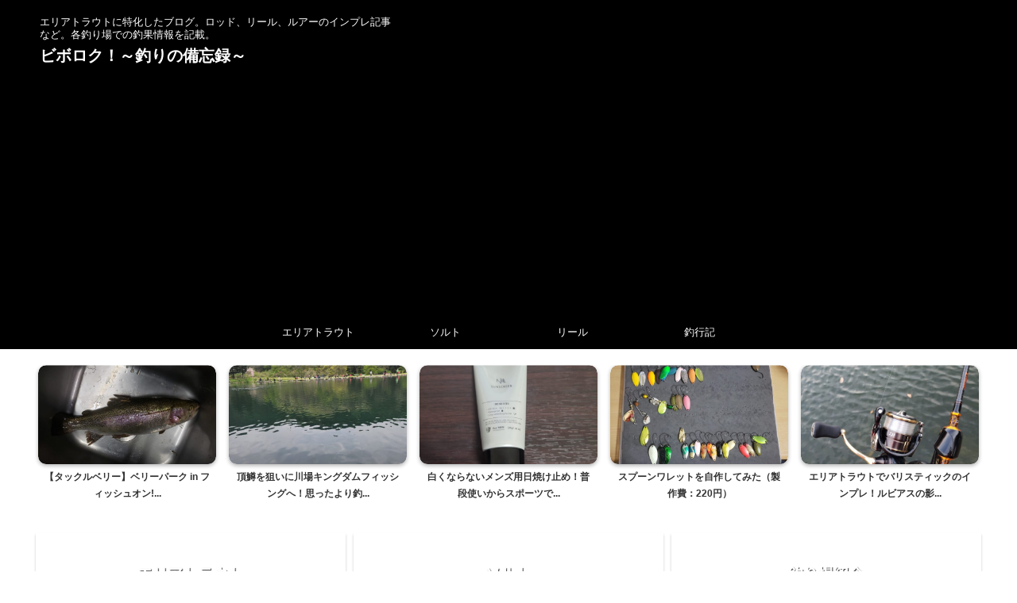

--- FILE ---
content_type: text/html; charset=UTF-8
request_url: https://biborokukkk.com/area-trout-minnow/
body_size: 31746
content:

<!DOCTYPE html>
<!--[if lt IE 7]>
<html class="ie6" lang="ja"> <![endif]-->
<!--[if IE 7]>
<html class="i7" lang="ja"> <![endif]-->
<!--[if IE 8]>
<html class="ie" lang="ja"> <![endif]-->
<!--[if gt IE 8]><!-->
<html lang="ja" class="s-navi-search-overlay ">
	<!--<![endif]-->
	<head prefix="og: http://ogp.me/ns# fb: http://ogp.me/ns/fb# article: http://ogp.me/ns/article#">
				<meta charset="UTF-8" >
		<meta name="viewport" content="width=device-width,initial-scale=1.0,user-scalable=no,viewport-fit=cover">
		<meta name="format-detection" content="telephone=no" >
		<meta name="referrer" content="no-referrer-when-downgrade"/>

		
		<link rel="alternate" type="application/rss+xml" title="ビボロク！～釣りの備忘録～ RSS Feed" href="https://biborokukkk.com/feed/" />
		<link rel="pingback" href="https://biborokukkk.com/xmlrpc.php" >
		<!--[if lt IE 9]>
		<script src="https://biborokukkk.com/wp-content/themes/affinger/js/html5shiv.js"></script>
		<![endif]-->
				<meta name='robots' content='max-image-preview:large' />
	<style>img:is([sizes="auto" i], [sizes^="auto," i]) { contain-intrinsic-size: 3000px 1500px }</style>
	<title>エリアトラウトのミノーイングは釣れない？初心者にオススメしない理由 - ビボロク！～釣りの備忘録～</title>
<link rel='dns-prefetch' href='//ajax.googleapis.com' />
<link rel='dns-prefetch' href='//www.googletagmanager.com' />
<link rel='dns-prefetch' href='//pagead2.googlesyndication.com' />
<script type="text/javascript">
/* <![CDATA[ */
window._wpemojiSettings = {"baseUrl":"https:\/\/s.w.org\/images\/core\/emoji\/16.0.1\/72x72\/","ext":".png","svgUrl":"https:\/\/s.w.org\/images\/core\/emoji\/16.0.1\/svg\/","svgExt":".svg","source":{"concatemoji":"https:\/\/biborokukkk.com\/wp-includes\/js\/wp-emoji-release.min.js?ver=6.8.2"}};
/*! This file is auto-generated */
!function(s,n){var o,i,e;function c(e){try{var t={supportTests:e,timestamp:(new Date).valueOf()};sessionStorage.setItem(o,JSON.stringify(t))}catch(e){}}function p(e,t,n){e.clearRect(0,0,e.canvas.width,e.canvas.height),e.fillText(t,0,0);var t=new Uint32Array(e.getImageData(0,0,e.canvas.width,e.canvas.height).data),a=(e.clearRect(0,0,e.canvas.width,e.canvas.height),e.fillText(n,0,0),new Uint32Array(e.getImageData(0,0,e.canvas.width,e.canvas.height).data));return t.every(function(e,t){return e===a[t]})}function u(e,t){e.clearRect(0,0,e.canvas.width,e.canvas.height),e.fillText(t,0,0);for(var n=e.getImageData(16,16,1,1),a=0;a<n.data.length;a++)if(0!==n.data[a])return!1;return!0}function f(e,t,n,a){switch(t){case"flag":return n(e,"\ud83c\udff3\ufe0f\u200d\u26a7\ufe0f","\ud83c\udff3\ufe0f\u200b\u26a7\ufe0f")?!1:!n(e,"\ud83c\udde8\ud83c\uddf6","\ud83c\udde8\u200b\ud83c\uddf6")&&!n(e,"\ud83c\udff4\udb40\udc67\udb40\udc62\udb40\udc65\udb40\udc6e\udb40\udc67\udb40\udc7f","\ud83c\udff4\u200b\udb40\udc67\u200b\udb40\udc62\u200b\udb40\udc65\u200b\udb40\udc6e\u200b\udb40\udc67\u200b\udb40\udc7f");case"emoji":return!a(e,"\ud83e\udedf")}return!1}function g(e,t,n,a){var r="undefined"!=typeof WorkerGlobalScope&&self instanceof WorkerGlobalScope?new OffscreenCanvas(300,150):s.createElement("canvas"),o=r.getContext("2d",{willReadFrequently:!0}),i=(o.textBaseline="top",o.font="600 32px Arial",{});return e.forEach(function(e){i[e]=t(o,e,n,a)}),i}function t(e){var t=s.createElement("script");t.src=e,t.defer=!0,s.head.appendChild(t)}"undefined"!=typeof Promise&&(o="wpEmojiSettingsSupports",i=["flag","emoji"],n.supports={everything:!0,everythingExceptFlag:!0},e=new Promise(function(e){s.addEventListener("DOMContentLoaded",e,{once:!0})}),new Promise(function(t){var n=function(){try{var e=JSON.parse(sessionStorage.getItem(o));if("object"==typeof e&&"number"==typeof e.timestamp&&(new Date).valueOf()<e.timestamp+604800&&"object"==typeof e.supportTests)return e.supportTests}catch(e){}return null}();if(!n){if("undefined"!=typeof Worker&&"undefined"!=typeof OffscreenCanvas&&"undefined"!=typeof URL&&URL.createObjectURL&&"undefined"!=typeof Blob)try{var e="postMessage("+g.toString()+"("+[JSON.stringify(i),f.toString(),p.toString(),u.toString()].join(",")+"));",a=new Blob([e],{type:"text/javascript"}),r=new Worker(URL.createObjectURL(a),{name:"wpTestEmojiSupports"});return void(r.onmessage=function(e){c(n=e.data),r.terminate(),t(n)})}catch(e){}c(n=g(i,f,p,u))}t(n)}).then(function(e){for(var t in e)n.supports[t]=e[t],n.supports.everything=n.supports.everything&&n.supports[t],"flag"!==t&&(n.supports.everythingExceptFlag=n.supports.everythingExceptFlag&&n.supports[t]);n.supports.everythingExceptFlag=n.supports.everythingExceptFlag&&!n.supports.flag,n.DOMReady=!1,n.readyCallback=function(){n.DOMReady=!0}}).then(function(){return e}).then(function(){var e;n.supports.everything||(n.readyCallback(),(e=n.source||{}).concatemoji?t(e.concatemoji):e.wpemoji&&e.twemoji&&(t(e.twemoji),t(e.wpemoji)))}))}((window,document),window._wpemojiSettings);
/* ]]> */
</script>
<style id='wp-emoji-styles-inline-css' type='text/css'>

	img.wp-smiley, img.emoji {
		display: inline !important;
		border: none !important;
		box-shadow: none !important;
		height: 1em !important;
		width: 1em !important;
		margin: 0 0.07em !important;
		vertical-align: -0.1em !important;
		background: none !important;
		padding: 0 !important;
	}
</style>
<link rel='stylesheet' id='wp-block-library-css' href='https://biborokukkk.com/wp-includes/css/dist/block-library/style.min.css?ver=6.8.2' type='text/css' media='all' />
<style id='classic-theme-styles-inline-css' type='text/css'>
/*! This file is auto-generated */
.wp-block-button__link{color:#fff;background-color:#32373c;border-radius:9999px;box-shadow:none;text-decoration:none;padding:calc(.667em + 2px) calc(1.333em + 2px);font-size:1.125em}.wp-block-file__button{background:#32373c;color:#fff;text-decoration:none}
</style>
<style id='global-styles-inline-css' type='text/css'>
:root{--wp--preset--aspect-ratio--square: 1;--wp--preset--aspect-ratio--4-3: 4/3;--wp--preset--aspect-ratio--3-4: 3/4;--wp--preset--aspect-ratio--3-2: 3/2;--wp--preset--aspect-ratio--2-3: 2/3;--wp--preset--aspect-ratio--16-9: 16/9;--wp--preset--aspect-ratio--9-16: 9/16;--wp--preset--color--black: #000000;--wp--preset--color--cyan-bluish-gray: #abb8c3;--wp--preset--color--white: #ffffff;--wp--preset--color--pale-pink: #f78da7;--wp--preset--color--vivid-red: #cf2e2e;--wp--preset--color--luminous-vivid-orange: #ff6900;--wp--preset--color--luminous-vivid-amber: #fcb900;--wp--preset--color--light-green-cyan: #eefaff;--wp--preset--color--vivid-green-cyan: #00d084;--wp--preset--color--pale-cyan-blue: #8ed1fc;--wp--preset--color--vivid-cyan-blue: #0693e3;--wp--preset--color--vivid-purple: #9b51e0;--wp--preset--color--soft-red: #e92f3d;--wp--preset--color--light-grayish-red: #fdf0f2;--wp--preset--color--vivid-yellow: #ffc107;--wp--preset--color--very-pale-yellow: #fffde7;--wp--preset--color--very-light-gray: #fafafa;--wp--preset--color--very-dark-gray: #313131;--wp--preset--color--original-color-a: #00B900;--wp--preset--color--original-color-b: #f4fff4;--wp--preset--color--original-color-c: #F3E5F5;--wp--preset--color--original-color-d: #9E9D24;--wp--preset--gradient--vivid-cyan-blue-to-vivid-purple: linear-gradient(135deg,rgba(6,147,227,1) 0%,rgb(155,81,224) 100%);--wp--preset--gradient--light-green-cyan-to-vivid-green-cyan: linear-gradient(135deg,rgb(122,220,180) 0%,rgb(0,208,130) 100%);--wp--preset--gradient--luminous-vivid-amber-to-luminous-vivid-orange: linear-gradient(135deg,rgba(252,185,0,1) 0%,rgba(255,105,0,1) 100%);--wp--preset--gradient--luminous-vivid-orange-to-vivid-red: linear-gradient(135deg,rgba(255,105,0,1) 0%,rgb(207,46,46) 100%);--wp--preset--gradient--very-light-gray-to-cyan-bluish-gray: linear-gradient(135deg,rgb(238,238,238) 0%,rgb(169,184,195) 100%);--wp--preset--gradient--cool-to-warm-spectrum: linear-gradient(135deg,rgb(74,234,220) 0%,rgb(151,120,209) 20%,rgb(207,42,186) 40%,rgb(238,44,130) 60%,rgb(251,105,98) 80%,rgb(254,248,76) 100%);--wp--preset--gradient--blush-light-purple: linear-gradient(135deg,rgb(255,206,236) 0%,rgb(152,150,240) 100%);--wp--preset--gradient--blush-bordeaux: linear-gradient(135deg,rgb(254,205,165) 0%,rgb(254,45,45) 50%,rgb(107,0,62) 100%);--wp--preset--gradient--luminous-dusk: linear-gradient(135deg,rgb(255,203,112) 0%,rgb(199,81,192) 50%,rgb(65,88,208) 100%);--wp--preset--gradient--pale-ocean: linear-gradient(135deg,rgb(255,245,203) 0%,rgb(182,227,212) 50%,rgb(51,167,181) 100%);--wp--preset--gradient--electric-grass: linear-gradient(135deg,rgb(202,248,128) 0%,rgb(113,206,126) 100%);--wp--preset--gradient--midnight: linear-gradient(135deg,rgb(2,3,129) 0%,rgb(40,116,252) 100%);--wp--preset--font-size--small: .8em;--wp--preset--font-size--medium: 20px;--wp--preset--font-size--large: 1.5em;--wp--preset--font-size--x-large: 42px;--wp--preset--font-size--st-regular: 1em;--wp--preset--font-size--huge: 3em;--wp--preset--spacing--20: 0.44rem;--wp--preset--spacing--30: 0.67rem;--wp--preset--spacing--40: 1rem;--wp--preset--spacing--50: 1.5rem;--wp--preset--spacing--60: 2.25rem;--wp--preset--spacing--70: 3.38rem;--wp--preset--spacing--80: 5.06rem;--wp--preset--shadow--natural: 6px 6px 9px rgba(0, 0, 0, 0.2);--wp--preset--shadow--deep: 12px 12px 50px rgba(0, 0, 0, 0.4);--wp--preset--shadow--sharp: 6px 6px 0px rgba(0, 0, 0, 0.2);--wp--preset--shadow--outlined: 6px 6px 0px -3px rgba(255, 255, 255, 1), 6px 6px rgba(0, 0, 0, 1);--wp--preset--shadow--crisp: 6px 6px 0px rgba(0, 0, 0, 1);}:where(.is-layout-flex){gap: 0.5em;}:where(.is-layout-grid){gap: 0.5em;}body .is-layout-flex{display: flex;}.is-layout-flex{flex-wrap: wrap;align-items: center;}.is-layout-flex > :is(*, div){margin: 0;}body .is-layout-grid{display: grid;}.is-layout-grid > :is(*, div){margin: 0;}:where(.wp-block-columns.is-layout-flex){gap: 2em;}:where(.wp-block-columns.is-layout-grid){gap: 2em;}:where(.wp-block-post-template.is-layout-flex){gap: 1.25em;}:where(.wp-block-post-template.is-layout-grid){gap: 1.25em;}.has-black-color{color: var(--wp--preset--color--black) !important;}.has-cyan-bluish-gray-color{color: var(--wp--preset--color--cyan-bluish-gray) !important;}.has-white-color{color: var(--wp--preset--color--white) !important;}.has-pale-pink-color{color: var(--wp--preset--color--pale-pink) !important;}.has-vivid-red-color{color: var(--wp--preset--color--vivid-red) !important;}.has-luminous-vivid-orange-color{color: var(--wp--preset--color--luminous-vivid-orange) !important;}.has-luminous-vivid-amber-color{color: var(--wp--preset--color--luminous-vivid-amber) !important;}.has-light-green-cyan-color{color: var(--wp--preset--color--light-green-cyan) !important;}.has-vivid-green-cyan-color{color: var(--wp--preset--color--vivid-green-cyan) !important;}.has-pale-cyan-blue-color{color: var(--wp--preset--color--pale-cyan-blue) !important;}.has-vivid-cyan-blue-color{color: var(--wp--preset--color--vivid-cyan-blue) !important;}.has-vivid-purple-color{color: var(--wp--preset--color--vivid-purple) !important;}.has-black-background-color{background-color: var(--wp--preset--color--black) !important;}.has-cyan-bluish-gray-background-color{background-color: var(--wp--preset--color--cyan-bluish-gray) !important;}.has-white-background-color{background-color: var(--wp--preset--color--white) !important;}.has-pale-pink-background-color{background-color: var(--wp--preset--color--pale-pink) !important;}.has-vivid-red-background-color{background-color: var(--wp--preset--color--vivid-red) !important;}.has-luminous-vivid-orange-background-color{background-color: var(--wp--preset--color--luminous-vivid-orange) !important;}.has-luminous-vivid-amber-background-color{background-color: var(--wp--preset--color--luminous-vivid-amber) !important;}.has-light-green-cyan-background-color{background-color: var(--wp--preset--color--light-green-cyan) !important;}.has-vivid-green-cyan-background-color{background-color: var(--wp--preset--color--vivid-green-cyan) !important;}.has-pale-cyan-blue-background-color{background-color: var(--wp--preset--color--pale-cyan-blue) !important;}.has-vivid-cyan-blue-background-color{background-color: var(--wp--preset--color--vivid-cyan-blue) !important;}.has-vivid-purple-background-color{background-color: var(--wp--preset--color--vivid-purple) !important;}.has-black-border-color{border-color: var(--wp--preset--color--black) !important;}.has-cyan-bluish-gray-border-color{border-color: var(--wp--preset--color--cyan-bluish-gray) !important;}.has-white-border-color{border-color: var(--wp--preset--color--white) !important;}.has-pale-pink-border-color{border-color: var(--wp--preset--color--pale-pink) !important;}.has-vivid-red-border-color{border-color: var(--wp--preset--color--vivid-red) !important;}.has-luminous-vivid-orange-border-color{border-color: var(--wp--preset--color--luminous-vivid-orange) !important;}.has-luminous-vivid-amber-border-color{border-color: var(--wp--preset--color--luminous-vivid-amber) !important;}.has-light-green-cyan-border-color{border-color: var(--wp--preset--color--light-green-cyan) !important;}.has-vivid-green-cyan-border-color{border-color: var(--wp--preset--color--vivid-green-cyan) !important;}.has-pale-cyan-blue-border-color{border-color: var(--wp--preset--color--pale-cyan-blue) !important;}.has-vivid-cyan-blue-border-color{border-color: var(--wp--preset--color--vivid-cyan-blue) !important;}.has-vivid-purple-border-color{border-color: var(--wp--preset--color--vivid-purple) !important;}.has-vivid-cyan-blue-to-vivid-purple-gradient-background{background: var(--wp--preset--gradient--vivid-cyan-blue-to-vivid-purple) !important;}.has-light-green-cyan-to-vivid-green-cyan-gradient-background{background: var(--wp--preset--gradient--light-green-cyan-to-vivid-green-cyan) !important;}.has-luminous-vivid-amber-to-luminous-vivid-orange-gradient-background{background: var(--wp--preset--gradient--luminous-vivid-amber-to-luminous-vivid-orange) !important;}.has-luminous-vivid-orange-to-vivid-red-gradient-background{background: var(--wp--preset--gradient--luminous-vivid-orange-to-vivid-red) !important;}.has-very-light-gray-to-cyan-bluish-gray-gradient-background{background: var(--wp--preset--gradient--very-light-gray-to-cyan-bluish-gray) !important;}.has-cool-to-warm-spectrum-gradient-background{background: var(--wp--preset--gradient--cool-to-warm-spectrum) !important;}.has-blush-light-purple-gradient-background{background: var(--wp--preset--gradient--blush-light-purple) !important;}.has-blush-bordeaux-gradient-background{background: var(--wp--preset--gradient--blush-bordeaux) !important;}.has-luminous-dusk-gradient-background{background: var(--wp--preset--gradient--luminous-dusk) !important;}.has-pale-ocean-gradient-background{background: var(--wp--preset--gradient--pale-ocean) !important;}.has-electric-grass-gradient-background{background: var(--wp--preset--gradient--electric-grass) !important;}.has-midnight-gradient-background{background: var(--wp--preset--gradient--midnight) !important;}.has-small-font-size{font-size: var(--wp--preset--font-size--small) !important;}.has-medium-font-size{font-size: var(--wp--preset--font-size--medium) !important;}.has-large-font-size{font-size: var(--wp--preset--font-size--large) !important;}.has-x-large-font-size{font-size: var(--wp--preset--font-size--x-large) !important;}
:where(.wp-block-post-template.is-layout-flex){gap: 1.25em;}:where(.wp-block-post-template.is-layout-grid){gap: 1.25em;}
:where(.wp-block-columns.is-layout-flex){gap: 2em;}:where(.wp-block-columns.is-layout-grid){gap: 2em;}
:root :where(.wp-block-pullquote){font-size: 1.5em;line-height: 1.6;}
</style>
<link rel='stylesheet' id='flexible-table-block-css' href='https://biborokukkk.com/wp-content/plugins/flexible-table-block/build/style-index.css?ver=1754782140' type='text/css' media='all' />
<style id='flexible-table-block-inline-css' type='text/css'>
.wp-block-flexible-table-block-table.wp-block-flexible-table-block-table>table{width:100%;max-width:100%;border-collapse:collapse;}.wp-block-flexible-table-block-table.wp-block-flexible-table-block-table.is-style-stripes tbody tr:nth-child(odd) th{background-color:#f0f0f1;}.wp-block-flexible-table-block-table.wp-block-flexible-table-block-table.is-style-stripes tbody tr:nth-child(odd) td{background-color:#f0f0f1;}.wp-block-flexible-table-block-table.wp-block-flexible-table-block-table.is-style-stripes tbody tr:nth-child(even) th{background-color:#ffffff;}.wp-block-flexible-table-block-table.wp-block-flexible-table-block-table.is-style-stripes tbody tr:nth-child(even) td{background-color:#ffffff;}.wp-block-flexible-table-block-table.wp-block-flexible-table-block-table>table tr th,.wp-block-flexible-table-block-table.wp-block-flexible-table-block-table>table tr td{padding:0.5em;border-width:1px;border-style:solid;border-color:#000000;text-align:left;vertical-align:middle;}.wp-block-flexible-table-block-table.wp-block-flexible-table-block-table>table tr th{background-color:#f0f0f1;}.wp-block-flexible-table-block-table.wp-block-flexible-table-block-table>table tr td{background-color:#ffffff;}@media screen and (min-width:769px){.wp-block-flexible-table-block-table.is-scroll-on-pc{overflow-x:scroll;}.wp-block-flexible-table-block-table.is-scroll-on-pc table{max-width:none;align-self:self-start;}}@media screen and (max-width:768px){.wp-block-flexible-table-block-table.is-scroll-on-mobile{overflow-x:scroll;}.wp-block-flexible-table-block-table.is-scroll-on-mobile table{max-width:none;align-self:self-start;}.wp-block-flexible-table-block-table table.is-stacked-on-mobile th,.wp-block-flexible-table-block-table table.is-stacked-on-mobile td{width:100%!important;display:block;}}
</style>
<link rel='stylesheet' id='ez-toc-css' href='https://biborokukkk.com/wp-content/plugins/easy-table-of-contents/assets/css/screen.min.css?ver=2.0.80' type='text/css' media='all' />
<style id='ez-toc-inline-css' type='text/css'>
div#ez-toc-container .ez-toc-title {font-size: 120%;}div#ez-toc-container .ez-toc-title {font-weight: 600;}div#ez-toc-container ul li , div#ez-toc-container ul li a {font-size: 95%;}div#ez-toc-container ul li , div#ez-toc-container ul li a {font-weight: 500;}div#ez-toc-container nav ul ul li {font-size: 90%;}.ez-toc-box-title {font-weight: bold; margin-bottom: 10px; text-align: center; text-transform: uppercase; letter-spacing: 1px; color: #666; padding-bottom: 5px;position:absolute;top:-4%;left:5%;background-color: inherit;transition: top 0.3s ease;}.ez-toc-box-title.toc-closed {top:-25%;}
.ez-toc-container-direction {direction: ltr;}.ez-toc-counter ul {direction: ltr;counter-reset: item ;}.ez-toc-counter nav ul li a::before {content: counter(item, numeric) '. ';margin-right: .2em; counter-increment: item;flex-grow: 0;flex-shrink: 0;float: left; }.ez-toc-widget-direction {direction: ltr;}.ez-toc-widget-container ul {direction: ltr;counter-reset: item ;}.ez-toc-widget-container nav ul li a::before {content: counter(item, numeric) '. ';margin-right: .2em; counter-increment: item;flex-grow: 0;flex-shrink: 0;float: left; }
</style>
<link rel='stylesheet' id='st-affiliate-manager-index-css' href='https://biborokukkk.com/wp-content/plugins/st-affiliate-manager/Resources/assets/bundles/index.css?ver=d97910fa5c14ba02ba65' type='text/css' media='all' />
<link rel='stylesheet' id='st-pv-monitor-shortcode-css' href='https://biborokukkk.com/wp-content/plugins/st-pv-monitor/Resources/assets/bundles/shortcode.css?ver=a20fd7f0b9c8fef4e545' type='text/css' media='all' />
<link rel='stylesheet' id='st-pv-monitor-index-css' href='https://biborokukkk.com/wp-content/plugins/st-pv-monitor/Resources/assets/bundles/index.css?ver=2.2.1' type='text/css' media='all' />
<link rel='stylesheet' id='normalize-css' href='https://biborokukkk.com/wp-content/themes/affinger/css/normalize.css?ver=1.5.9' type='text/css' media='all' />
<link rel='stylesheet' id='st_svg-css' href='https://biborokukkk.com/wp-content/themes/affinger/st_svg/style.css?ver=6.8.2' type='text/css' media='all' />
<link rel='stylesheet' id='slick-css' href='https://biborokukkk.com/wp-content/themes/affinger/vendor/slick/slick.css?ver=1.8.0' type='text/css' media='all' />
<link rel='stylesheet' id='slick-theme-css' href='https://biborokukkk.com/wp-content/themes/affinger/vendor/slick/slick-theme.css?ver=1.8.0' type='text/css' media='all' />
<link rel='stylesheet' id='fonts-googleapis-notosansjp-css' href='//fonts.googleapis.com/css?family=Noto+Sans+JP%3A400%2C700&#038;display=swap&#038;subset=japanese&#038;ver=6.8.2' type='text/css' media='all' />
<link rel='stylesheet' id='style-css' href='https://biborokukkk.com/wp-content/themes/affinger/style.css?ver=6.8.2' type='text/css' media='all' />
<link rel='stylesheet' id='single-css' href='https://biborokukkk.com/wp-content/themes/affinger/st-rankcss.php' type='text/css' media='all' />
<link rel='stylesheet' id='st-lazy-load-index-css' href='https://biborokukkk.com/wp-content/plugins/st-lazy-load/assets/bundles/index.css?ver=f4577087faf4d337f162' type='text/css' media='all' />
<link rel='stylesheet' id='st-themecss-css' href='https://biborokukkk.com/wp-content/themes/affinger/st-themecss-loader.php?ver=6.8.2' type='text/css' media='all' />
<script type="text/javascript" src="//ajax.googleapis.com/ajax/libs/jquery/1.11.3/jquery.min.js?ver=1.11.3" id="jquery-js"></script>

<!-- Site Kit によって追加された Google タグ（gtag.js）スニペット -->
<!-- Google アナリティクス スニペット (Site Kit が追加) -->
<script type="text/javascript" src="https://www.googletagmanager.com/gtag/js?id=G-P7MYMTLMEE" id="google_gtagjs-js" async></script>
<script type="text/javascript" id="google_gtagjs-js-after">
/* <![CDATA[ */
window.dataLayer = window.dataLayer || [];function gtag(){dataLayer.push(arguments);}
gtag("set","linker",{"domains":["biborokukkk.com"]});
gtag("js", new Date());
gtag("set", "developer_id.dZTNiMT", true);
gtag("config", "G-P7MYMTLMEE");
/* ]]> */
</script>
<link rel="https://api.w.org/" href="https://biborokukkk.com/wp-json/" /><link rel="alternate" title="JSON" type="application/json" href="https://biborokukkk.com/wp-json/wp/v2/posts/12233" /><link rel='shortlink' href='https://biborokukkk.com/?p=12233' />
<link rel="alternate" title="oEmbed (JSON)" type="application/json+oembed" href="https://biborokukkk.com/wp-json/oembed/1.0/embed?url=https%3A%2F%2Fbiborokukkk.com%2Farea-trout-minnow%2F" />
<link rel="alternate" title="oEmbed (XML)" type="text/xml+oembed" href="https://biborokukkk.com/wp-json/oembed/1.0/embed?url=https%3A%2F%2Fbiborokukkk.com%2Farea-trout-minnow%2F&#038;format=xml" />
<meta name="generator" content="Site Kit by Google 1.170.0" /><script data-ad-client="ca-pub-5475048110231245" async src="https://pagead2.googlesyndication.com/pagead/js/adsbygoogle.js"></script><meta name="robots" content="index, follow" />
<meta name="thumbnail" content="https://biborokukkk.com/wp-content/uploads/2023/08/20230803_215911-edited.jpg">
<link rel="canonical" href="https://biborokukkk.com/area-trout-minnow/" />

<!-- Site Kit が追加した Google AdSense メタタグ -->
<meta name="google-adsense-platform-account" content="ca-host-pub-2644536267352236">
<meta name="google-adsense-platform-domain" content="sitekit.withgoogle.com">
<!-- Site Kit が追加した End Google AdSense メタタグ -->
<noscript><style>.lazyload[data-src]{display:none !important;}</style></noscript><style>.lazyload{background-image:none !important;}.lazyload:before{background-image:none !important;}</style>
<!-- Google AdSense スニペット (Site Kit が追加) -->
<script type="text/javascript" async="async" src="https://pagead2.googlesyndication.com/pagead/js/adsbygoogle.js?client=ca-pub-5475048110231245&amp;host=ca-host-pub-2644536267352236" crossorigin="anonymous"></script>

<!-- (ここまで) Google AdSense スニペット (Site Kit が追加) -->
<script data-ad-client="ca-pub-5475048110231245" async src="https://pagead2.googlesyndication.com/pagead/js/adsbygoogle.js"></script>		
<!-- OGP -->

<meta property="og:type" content="article">
<meta property="og:title" content="エリアトラウトのミノーイングは釣れない？初心者にオススメしない理由">
<meta property="og:url" content="https://biborokukkk.com/area-trout-minnow/">
<meta property="og:description" content="エリアトラウトでミノーイングをしようと思っている方・・・ちょっと待ってください！！あなたがすでにエリアトラウトを経験されているのであれば私は止めません。ですがこれから始めようとしているのであれば正直あ">
<meta property="og:site_name" content="ビボロク！～釣りの備忘録～">
<meta property="og:image" content="https://biborokukkk.com/wp-content/uploads/2023/08/20230803_215911-edited.jpg">


	<meta property="article:published_time" content="2023-08-03T22:06:07+09:00" />
		<meta property="article:author" content="you" />

<!-- /OGP -->
		


<script>
	(function (window, document, $, undefined) {
		'use strict';

		var SlideBox = (function () {
			/**
			 * @param $element
			 *
			 * @constructor
			 */
			function SlideBox($element) {
				this._$element = $element;
			}

			SlideBox.prototype.$content = function () {
				return this._$element.find('[data-st-slidebox-content]');
			};

			SlideBox.prototype.$toggle = function () {
				return this._$element.find('[data-st-slidebox-toggle]');
			};

			SlideBox.prototype.$icon = function () {
				return this._$element.find('[data-st-slidebox-icon]');
			};

			SlideBox.prototype.$text = function () {
				return this._$element.find('[data-st-slidebox-text]');
			};

			SlideBox.prototype.is_expanded = function () {
				return !!(this._$element.filter('[data-st-slidebox-expanded="true"]').length);
			};

			SlideBox.prototype.expand = function () {
				var self = this;

				this.$content().slideDown()
					.promise()
					.then(function () {
						var $icon = self.$icon();
						var $text = self.$text();

						$icon.removeClass($icon.attr('data-st-slidebox-icon-collapsed'))
							.addClass($icon.attr('data-st-slidebox-icon-expanded'))

						$text.text($text.attr('data-st-slidebox-text-expanded'))

						self._$element.removeClass('is-collapsed')
							.addClass('is-expanded');

						self._$element.attr('data-st-slidebox-expanded', 'true');
					});
			};

			SlideBox.prototype.collapse = function () {
				var self = this;

				this.$content().slideUp()
					.promise()
					.then(function () {
						var $icon = self.$icon();
						var $text = self.$text();

						$icon.removeClass($icon.attr('data-st-slidebox-icon-expanded'))
							.addClass($icon.attr('data-st-slidebox-icon-collapsed'))

						$text.text($text.attr('data-st-slidebox-text-collapsed'))

						self._$element.removeClass('is-expanded')
							.addClass('is-collapsed');

						self._$element.attr('data-st-slidebox-expanded', 'false');
					});
			};

			SlideBox.prototype.toggle = function () {
				if (this.is_expanded()) {
					this.collapse();
				} else {
					this.expand();
				}
			};

			SlideBox.prototype.add_event_listeners = function () {
				var self = this;

				this.$toggle().on('click', function (event) {
					self.toggle();
				});
			};

			SlideBox.prototype.initialize = function () {
				this.add_event_listeners();
			};

			return SlideBox;
		}());

		function on_ready() {
			var slideBoxes = [];

			$('[data-st-slidebox]').each(function () {
				var $element = $(this);
				var slideBox = new SlideBox($element);

				slideBoxes.push(slideBox);

				slideBox.initialize();
			});

			return slideBoxes;
		}

		$(on_ready);
	}(window, window.document, jQuery));
</script>


<script>
	(function (window, document, $, undefined) {
		'use strict';

		$(function(){
			/* 第一階層のみの目次にクラスを挿入 */
			$("#toc_container:not(:has(ul ul))").addClass("only-toc");
			/* アコーディオンメニュー内のカテゴリーにクラス追加 */
			$(".st-ac-box ul:has(.cat-item)").each(function(){
				$(this).addClass("st-ac-cat");
			});
		});
	}(window, window.document, jQuery));
</script>

<script>
	(function (window, document, $, undefined) {
		'use strict';

		$(function(){
									$('.st-star').parent('.rankh4').css('padding-bottom','5px'); // スターがある場合のランキング見出し調整
		});
	}(window, window.document, jQuery));
</script>



	<script>
		(function (window, document, $, undefined) {
			'use strict';

			$(function() {
				$('.is-style-st-paragraph-kaiwa').wrapInner('<span class="st-paragraph-kaiwa-text">');
			});
		}(window, window.document, jQuery));
	</script>

	<script>
		(function (window, document, $, undefined) {
			'use strict';

			$(function() {
				$('.is-style-st-paragraph-kaiwa-b').wrapInner('<span class="st-paragraph-kaiwa-text">');
			});
		}(window, window.document, jQuery));
	</script>

<script>
	/* Gutenbergスタイルを調整 */
	(function (window, document, $, undefined) {
		'use strict';

		$(function() {
			$( '[class^="is-style-st-paragraph-"],[class*=" is-style-st-paragraph-"]' ).wrapInner( '<span class="st-noflex"></span>' );
		});
	}(window, window.document, jQuery));
</script>




			</head>
	<body ontouchstart="" class="wp-singular post-template-default single single-post postid-12233 single-format-standard wp-theme-affinger single-cat-71 not-front-page" >
				<div id="st-ami">
				<div id="wrapper" class="" ontouchstart="">
				<div id="wrapper-in">

					

<header id="">
	<div id="header-full">
		<div id="headbox-bg">
			<div id="headbox">

					<nav id="s-navi" class="pcnone" data-st-nav data-st-nav-type="normal">
		<dl class="acordion is-active" data-st-nav-primary>
			<dt class="trigger">
				<p class="acordion_button"><span class="op op-menu"><i class="st-fa st-svg-menu"></i></span></p>

				
									<div id="st-mobile-logo"></div>
				
				<!-- 追加メニュー -->
				
				<!-- 追加メニュー2 -->
				
			</dt>

			<dd class="acordion_tree">
				<div class="acordion_tree_content">

					
					<div class="menu-%e3%82%b9%e3%83%9e%e3%83%9b%e3%82%b9%e3%83%a9%e3%82%a4%e3%83%89%e3%83%a1%e3%83%8b%e3%83%a5%e3%83%bc-container"><ul id="menu-%e3%82%b9%e3%83%9e%e3%83%9b%e3%82%b9%e3%83%a9%e3%82%a4%e3%83%89%e3%83%a1%e3%83%8b%e3%83%a5%e3%83%bc" class="menu"><li id="menu-item-14206" class="menu-item menu-item-type-taxonomy menu-item-object-category current-post-ancestor current-menu-parent current-post-parent menu-item-has-children menu-item-14206"><a href="https://biborokukkk.com/category/areatrout/"><span class="menu-item-label">エリアトラウト</span></a>
<ul class="sub-menu">
	<li id="menu-item-14939" class="menu-item menu-item-type-taxonomy menu-item-object-category menu-item-14939"><a href="https://biborokukkk.com/category/salt-fishing/area-trout-rod-impression/"><span class="menu-item-label">ロッドインプレ</span></a></li>
	<li id="menu-item-14936" class="menu-item menu-item-type-taxonomy menu-item-object-category menu-item-has-children menu-item-14936"><a href="https://biborokukkk.com/category/areatrout/area-trout-lure-impression/"><span class="menu-item-label">ルアーインプレ</span></a>
	<ul class="sub-menu">
		<li id="menu-item-14937" class="menu-item menu-item-type-taxonomy menu-item-object-category menu-item-14937"><a href="https://biborokukkk.com/category/areatrout/area-trout-lure-impression/area-trout-spoon-impression/"><span class="menu-item-label">スプーン</span></a></li>
		<li id="menu-item-14938" class="menu-item menu-item-type-taxonomy menu-item-object-category menu-item-14938"><a href="https://biborokukkk.com/category/areatrout/area-trout-lure-impression/area-trout-plag-impression/"><span class="menu-item-label">プラグ</span></a></li>
	</ul>
</li>
</ul>
</li>
<li id="menu-item-14207" class="menu-item menu-item-type-taxonomy menu-item-object-category menu-item-14207"><a href="https://biborokukkk.com/category/reel-imp/"><span class="menu-item-label">リール</span></a></li>
<li id="menu-item-14208" class="menu-item menu-item-type-taxonomy menu-item-object-category menu-item-has-children menu-item-14208"><a href="https://biborokukkk.com/category/salt-fishing/"><span class="menu-item-label">ソルト</span></a>
<ul class="sub-menu">
	<li id="menu-item-14210" class="menu-item menu-item-type-taxonomy menu-item-object-category menu-item-14210"><a href="https://biborokukkk.com/category/salt-fishing/shoreziging/"><span class="menu-item-label">ショアジギング</span></a></li>
</ul>
</li>
<li id="menu-item-14212" class="menu-item menu-item-type-taxonomy menu-item-object-category menu-item-14212"><a href="https://biborokukkk.com/category/fishlog/"><span class="menu-item-label">釣行記</span></a></li>
</ul></div>
					<div class="clear"></div>

					
				</div>
			</dd>

					</dl>

					</nav>

									<div id="header-l">
						
						<div id="st-text-logo">
							
    
		
			<!-- キャプション -->
			
				          		 	 <p class="descr sitenametop">
           		     	エリアトラウトに特化したブログ。ロッド、リール、ルアーのインプレ記事など。各釣り場での釣果情報を記載。           			 </p>
				
			
			<!-- ロゴ又はブログ名 -->
			          		  <p class="sitename"><a href="https://biborokukkk.com/">
              		                  		    ビボロク！～釣りの備忘録～               		           		  </a></p>
        				<!-- ロゴ又はブログ名ここまで -->

		
	
						</div>
					</div><!-- /#header-l -->
				
				<div id="header-r" class="smanone">
					
				</div><!-- /#header-r -->

			</div><!-- /#headbox -->
		</div><!-- /#headbox-bg clearfix -->

		
		
		
		
			

			<div id="gazou-wide">
					<div id="st-menubox">
			<div id="st-menuwide">
				<nav class="smanone clearfix"><ul id="menu-%e3%83%a1%e3%82%a4%e3%83%b3%e3%83%a1%e3%83%8b%e3%83%a5%e3%83%bc" class="menu"><li id="menu-item-2224" class="menu-item menu-item-type-taxonomy menu-item-object-category current-post-ancestor current-menu-parent current-post-parent menu-item-has-children menu-item-2224"><a href="https://biborokukkk.com/category/areatrout/">エリアトラウト</a>
<ul class="sub-menu">
	<li id="menu-item-14934" class="menu-item menu-item-type-taxonomy menu-item-object-category menu-item-14934"><a href="https://biborokukkk.com/category/salt-fishing/area-trout-rod-impression/">ロッドインプレ</a></li>
	<li id="menu-item-14932" class="menu-item menu-item-type-taxonomy menu-item-object-category menu-item-has-children menu-item-14932"><a href="https://biborokukkk.com/category/areatrout/area-trout-lure-impression/">ルアーインプレ</a>
	<ul class="sub-menu">
		<li id="menu-item-14935" class="menu-item menu-item-type-taxonomy menu-item-object-category menu-item-14935"><a href="https://biborokukkk.com/category/areatrout/area-trout-lure-impression/area-trout-spoon-impression/">スプーン</a></li>
		<li id="menu-item-14933" class="menu-item menu-item-type-taxonomy menu-item-object-category menu-item-14933"><a href="https://biborokukkk.com/category/areatrout/area-trout-lure-impression/area-trout-plag-impression/">プラグ</a></li>
	</ul>
</li>
</ul>
</li>
<li id="menu-item-4558" class="menu-item menu-item-type-taxonomy menu-item-object-category menu-item-has-children menu-item-4558"><a href="https://biborokukkk.com/category/salt-fishing/">ソルト</a>
<ul class="sub-menu">
	<li id="menu-item-2228" class="menu-item menu-item-type-taxonomy menu-item-object-category menu-item-2228"><a href="https://biborokukkk.com/category/salt-fishing/shoreziging/">ショアジギング</a></li>
</ul>
</li>
<li id="menu-item-2225" class="menu-item menu-item-type-taxonomy menu-item-object-category menu-item-2225"><a href="https://biborokukkk.com/category/reel-imp/">リール</a></li>
<li id="menu-item-3411" class="menu-item menu-item-type-taxonomy menu-item-object-category menu-item-3411"><a href="https://biborokukkk.com/category/fishlog/">釣行記</a></li>
</ul></nav>			</div>
		</div>
										<div id="st-headerbox">
						<div id="st-header">
						</div>
					</div>
									</div>
		
	</div><!-- #header-full -->

	
	<div id="st-header-under-widgets-box-wrap">
		<div id="st-header-under-widgets-box">
							<div id="st-header-bottom-category">
					

	<div class="slider post-slider content-post-slider has-date has-more is-center-mode is-fullsize is-fullsize-text"
	     data-slick="{&quot;slidesToShow&quot;:5,&quot;adaptiveHeight&quot;:true,&quot;autoplay&quot;:true,&quot;dots&quot;:true,&quot;responsive&quot;:[{&quot;breakpoint&quot;:960,&quot;settings&quot;:{&quot;slidesToShow&quot;:3}},{&quot;breakpoint&quot;:560,&quot;settings&quot;:{&quot;slidesToShow&quot;:1,&quot;centerMode&quot;:true,&quot;centerPadding&quot;:&quot;80px&quot;}}],&quot;centerMode&quot;:false}">
		
			
			<div class="slider-item post-slide">
				<div class="post-slide-image">
					
											<a href="https://biborokukkk.com/berry-park-ozenzi-night-game/">
							<img width="714" height="536" data-src="https://biborokukkk.com/wp-content/uploads/2020/11/20201128_195948-edited-1-scaled.jpg" class="attachment-full size-full wp-post-image st-lazy-load-lazy" alt="" decoding="async" fetchpriority="high" data-srcset="https://biborokukkk.com/wp-content/uploads/2020/11/20201128_195948-edited-1-scaled.jpg 714w, https://biborokukkk.com/wp-content/uploads/2020/11/20201128_195948-edited-1-300x225.jpg 300w, https://biborokukkk.com/wp-content/uploads/2020/11/20201128_195948-edited-1-1024x768.jpg 1024w, https://biborokukkk.com/wp-content/uploads/2020/11/20201128_195948-edited-1-768x576.jpg 768w, https://biborokukkk.com/wp-content/uploads/2020/11/20201128_195948-edited-1-1536x1152.jpg 1536w, https://biborokukkk.com/wp-content/uploads/2020/11/20201128_195948-edited-1-2048x1536.jpg 2048w" data-sizes="(max-width: 714px) 100vw, 714px" src="[data-uri]" data-aspectratio="714/536" data-st-lazy-load="true"><noscript class="st-lazy-load-noscript"><img width="714" height="536" src="https://biborokukkk.com/wp-content/uploads/2020/11/20201128_195948-edited-1-scaled.jpg" class="attachment-full size-full wp-post-image" alt="" decoding="async" fetchpriority="high" srcset="https://biborokukkk.com/wp-content/uploads/2020/11/20201128_195948-edited-1-scaled.jpg 714w, https://biborokukkk.com/wp-content/uploads/2020/11/20201128_195948-edited-1-300x225.jpg 300w, https://biborokukkk.com/wp-content/uploads/2020/11/20201128_195948-edited-1-1024x768.jpg 1024w, https://biborokukkk.com/wp-content/uploads/2020/11/20201128_195948-edited-1-768x576.jpg 768w, https://biborokukkk.com/wp-content/uploads/2020/11/20201128_195948-edited-1-1536x1152.jpg 1536w, https://biborokukkk.com/wp-content/uploads/2020/11/20201128_195948-edited-1-2048x1536.jpg 2048w" sizes="(max-width: 714px) 100vw, 714px" /></noscript>						</a>
					
				</div>
									<div class="post-slide-body">
						<div class="post-slide-text">
							<p class="post-slide-title"><a href="https://biborokukkk.com/berry-park-ozenzi-night-game/">【タックルベリー】ベリーパーク in フィッシュオン!...</a></p>
						</div>

											</div>
							</div>
		
			
			<div class="slider-item post-slide">
				<div class="post-slide-image">
					
											<a href="https://biborokukkk.com/kawaba-kingdom-imp/">
							<img width="714" height="402" data-src="https://biborokukkk.com/wp-content/uploads/2024/04/20240427_062913-edited.jpg" class="attachment-full size-full wp-post-image st-lazy-load-lazy" alt="" decoding="async" data-srcset="https://biborokukkk.com/wp-content/uploads/2024/04/20240427_062913-edited.jpg 714w, https://biborokukkk.com/wp-content/uploads/2024/04/20240427_062913-edited-300x169.jpg 300w, https://biborokukkk.com/wp-content/uploads/2024/04/20240427_062913-edited-1024x576.jpg 1024w, https://biborokukkk.com/wp-content/uploads/2024/04/20240427_062913-edited-768x432.jpg 768w" data-sizes="(max-width: 714px) 100vw, 714px" src="[data-uri]" data-aspectratio="714/402" data-st-lazy-load="true"><noscript class="st-lazy-load-noscript"><img width="714" height="402" src="https://biborokukkk.com/wp-content/uploads/2024/04/20240427_062913-edited.jpg" class="attachment-full size-full wp-post-image" alt="" decoding="async" srcset="https://biborokukkk.com/wp-content/uploads/2024/04/20240427_062913-edited.jpg 714w, https://biborokukkk.com/wp-content/uploads/2024/04/20240427_062913-edited-300x169.jpg 300w, https://biborokukkk.com/wp-content/uploads/2024/04/20240427_062913-edited-1024x576.jpg 1024w, https://biborokukkk.com/wp-content/uploads/2024/04/20240427_062913-edited-768x432.jpg 768w" sizes="(max-width: 714px) 100vw, 714px" /></noscript>						</a>
					
				</div>
									<div class="post-slide-body">
						<div class="post-slide-text">
							<p class="post-slide-title"><a href="https://biborokukkk.com/kawaba-kingdom-imp/">頂鱒を狙いに川場キングダムフィッシングへ！思ったより釣...</a></p>
						</div>

											</div>
							</div>
		
			
			<div class="slider-item post-slide">
				<div class="post-slide-image">
					
											<a href="https://biborokukkk.com/mens-sunscreen/">
							<img width="714" height="536" data-src="https://biborokukkk.com/wp-content/uploads/2023/03/20230323_115755.jpg" class="attachment-full size-full wp-post-image st-lazy-load-lazy" alt="" decoding="async" data-srcset="https://biborokukkk.com/wp-content/uploads/2023/03/20230323_115755.jpg 714w, https://biborokukkk.com/wp-content/uploads/2023/03/20230323_115755-300x225.jpg 300w, https://biborokukkk.com/wp-content/uploads/2023/03/20230323_115755-1024x768.jpg 1024w, https://biborokukkk.com/wp-content/uploads/2023/03/20230323_115755-768x576.jpg 768w, https://biborokukkk.com/wp-content/uploads/2023/03/20230323_115755-1536x1152.jpg 1536w" data-sizes="(max-width: 714px) 100vw, 714px" src="[data-uri]" data-aspectratio="714/536" data-st-lazy-load="true"><noscript class="st-lazy-load-noscript"><img width="714" height="536" src="https://biborokukkk.com/wp-content/uploads/2023/03/20230323_115755.jpg" class="attachment-full size-full wp-post-image" alt="" decoding="async" srcset="https://biborokukkk.com/wp-content/uploads/2023/03/20230323_115755.jpg 714w, https://biborokukkk.com/wp-content/uploads/2023/03/20230323_115755-300x225.jpg 300w, https://biborokukkk.com/wp-content/uploads/2023/03/20230323_115755-1024x768.jpg 1024w, https://biborokukkk.com/wp-content/uploads/2023/03/20230323_115755-768x576.jpg 768w, https://biborokukkk.com/wp-content/uploads/2023/03/20230323_115755-1536x1152.jpg 1536w" sizes="(max-width: 714px) 100vw, 714px" /></noscript>						</a>
					
				</div>
									<div class="post-slide-body">
						<div class="post-slide-text">
							<p class="post-slide-title"><a href="https://biborokukkk.com/mens-sunscreen/">白くならないメンズ用日焼け止め！普段使いからスポーツで...</a></p>
						</div>

											</div>
							</div>
		
			
			<div class="slider-item post-slide">
				<div class="post-slide-image">
					
											<a href="https://biborokukkk.com/spoon-wallet/">
							<img width="714" height="536" data-src="https://biborokukkk.com/wp-content/uploads/2021/02/20210221_190211-edited-1-scaled.jpg" class="attachment-full size-full wp-post-image st-lazy-load-lazy" alt="" decoding="async" data-srcset="https://biborokukkk.com/wp-content/uploads/2021/02/20210221_190211-edited-1-scaled.jpg 714w, https://biborokukkk.com/wp-content/uploads/2021/02/20210221_190211-edited-1-scaled-300x225.jpg 300w, https://biborokukkk.com/wp-content/uploads/2021/02/20210221_190211-edited-1-scaled-1024x768.jpg 1024w, https://biborokukkk.com/wp-content/uploads/2021/02/20210221_190211-edited-1-scaled-768x576.jpg 768w, https://biborokukkk.com/wp-content/uploads/2021/02/20210221_190211-edited-1-scaled-1536x1152.jpg 1536w, https://biborokukkk.com/wp-content/uploads/2021/02/20210221_190211-edited-1-scaled-2048x1536.jpg 2048w, https://biborokukkk.com/wp-content/uploads/2021/02/20210221_190211-edited-1-scaled-530x398.jpg 530w, https://biborokukkk.com/wp-content/uploads/2021/02/20210221_190211-edited-1-scaled-565x424.jpg 565w, https://biborokukkk.com/wp-content/uploads/2021/02/20210221_190211-edited-1-scaled-710x533.jpg 710w, https://biborokukkk.com/wp-content/uploads/2021/02/20210221_190211-edited-1-scaled-725x544.jpg 725w" data-sizes="(max-width: 714px) 100vw, 714px" src="[data-uri]" data-aspectratio="714/536" data-st-lazy-load="true"><noscript class="st-lazy-load-noscript"><img width="714" height="536" src="https://biborokukkk.com/wp-content/uploads/2021/02/20210221_190211-edited-1-scaled.jpg" class="attachment-full size-full wp-post-image" alt="" decoding="async" srcset="https://biborokukkk.com/wp-content/uploads/2021/02/20210221_190211-edited-1-scaled.jpg 714w, https://biborokukkk.com/wp-content/uploads/2021/02/20210221_190211-edited-1-scaled-300x225.jpg 300w, https://biborokukkk.com/wp-content/uploads/2021/02/20210221_190211-edited-1-scaled-1024x768.jpg 1024w, https://biborokukkk.com/wp-content/uploads/2021/02/20210221_190211-edited-1-scaled-768x576.jpg 768w, https://biborokukkk.com/wp-content/uploads/2021/02/20210221_190211-edited-1-scaled-1536x1152.jpg 1536w, https://biborokukkk.com/wp-content/uploads/2021/02/20210221_190211-edited-1-scaled-2048x1536.jpg 2048w, https://biborokukkk.com/wp-content/uploads/2021/02/20210221_190211-edited-1-scaled-530x398.jpg 530w, https://biborokukkk.com/wp-content/uploads/2021/02/20210221_190211-edited-1-scaled-565x424.jpg 565w, https://biborokukkk.com/wp-content/uploads/2021/02/20210221_190211-edited-1-scaled-710x533.jpg 710w, https://biborokukkk.com/wp-content/uploads/2021/02/20210221_190211-edited-1-scaled-725x544.jpg 725w" sizes="(max-width: 714px) 100vw, 714px" /></noscript>						</a>
					
				</div>
									<div class="post-slide-body">
						<div class="post-slide-text">
							<p class="post-slide-title"><a href="https://biborokukkk.com/spoon-wallet/">スプーンワレットを自作してみた（製作費：220円）</a></p>
						</div>

											</div>
							</div>
		
			
			<div class="slider-item post-slide">
				<div class="post-slide-image">
					
											<a href="https://biborokukkk.com/ballistic-impression/">
							<img width="563" height="750" data-src="https://biborokukkk.com/wp-content/uploads/2021/12/20211210_152612-scaled.jpg" class="attachment-full size-full wp-post-image st-lazy-load-lazy" alt="" decoding="async" data-srcset="https://biborokukkk.com/wp-content/uploads/2021/12/20211210_152612-scaled.jpg 563w, https://biborokukkk.com/wp-content/uploads/2021/12/20211210_152612-225x300.jpg 225w, https://biborokukkk.com/wp-content/uploads/2021/12/20211210_152612-768x1024.jpg 768w, https://biborokukkk.com/wp-content/uploads/2021/12/20211210_152612-1152x1536.jpg 1152w, https://biborokukkk.com/wp-content/uploads/2021/12/20211210_152612-1536x2048.jpg 1536w" data-sizes="(max-width: 563px) 100vw, 563px" src="[data-uri]" data-aspectratio="563/750" data-st-lazy-load="true"><noscript class="st-lazy-load-noscript"><img width="563" height="750" src="https://biborokukkk.com/wp-content/uploads/2021/12/20211210_152612-scaled.jpg" class="attachment-full size-full wp-post-image" alt="" decoding="async" srcset="https://biborokukkk.com/wp-content/uploads/2021/12/20211210_152612-scaled.jpg 563w, https://biborokukkk.com/wp-content/uploads/2021/12/20211210_152612-225x300.jpg 225w, https://biborokukkk.com/wp-content/uploads/2021/12/20211210_152612-768x1024.jpg 768w, https://biborokukkk.com/wp-content/uploads/2021/12/20211210_152612-1152x1536.jpg 1152w, https://biborokukkk.com/wp-content/uploads/2021/12/20211210_152612-1536x2048.jpg 1536w" sizes="(max-width: 563px) 100vw, 563px" /></noscript>						</a>
					
				</div>
									<div class="post-slide-body">
						<div class="post-slide-text">
							<p class="post-slide-title"><a href="https://biborokukkk.com/ballistic-impression/">エリアトラウトでバリスティックのインプレ！ルビアスの影...</a></p>
						</div>

											</div>
							</div>
					</div>
				</div>
											</div>
	</div>



		<div id="st-header-cardlink-wrapper">
		<ul id="st-header-cardlink" class="st-cardlink-column-d st-cardlink-column-3">
							
														
					<li class="st-cardlink-card has-bg has-link lazyload"
						style="" data-back="https://biborokukkk.com/wp-content/uploads/2022/05/20220507_131407-1-scaled-e1677762781133-300x118.jpg">
													<a class="st-cardlink-card-link" href="https://biborokukkk.com/category/fishing/areatrout/">
								<div class="st-cardlink-card-text">
									エリアトラウト								</div>
							</a>
											</li>
				
							
														
					<li class="st-cardlink-card has-bg has-link lazyload"
						style="" data-back="https://biborokukkk.com/wp-content/uploads/2022/12/20221127_075530-scaled-e1677762477830-300x118.jpg">
													<a class="st-cardlink-card-link" href="https://biborokukkk.com/category/fishing/salt/">
								<div class="st-cardlink-card-text">
									ソルト								</div>
							</a>
											</li>
				
							
														
					<li class="st-cardlink-card has-bg has-link lazyload"
						style="" data-back="https://biborokukkk.com/wp-content/uploads/2022/05/20220506_102150-scaled-e1677763136942-300x118.jpg">
													<a class="st-cardlink-card-link" href="https://biborokukkk.com/category/fishspot/">
								<div class="st-cardlink-card-text">
									釣り場紹介								</div>
							</a>
											</li>
				
					</ul>
	</div>


</header>

					<div id="content-w">

						
						
	
			<div id="st-header-post-under-box" class="st-header-post-no-data "
		     style="">
			<div class="st-dark-cover">
							</div>
		</div>
	
<div id="content" class="clearfix">
	<div id="contentInner">
		<main>
			<article>
									<div id="post-12233" class="st-post post-12233 post type-post status-publish format-standard has-post-thumbnail hentry category-areatrout tag-36">
				
					
					
					
					<!--ぱんくず -->
											<div
							id="breadcrumb">
							<ol itemscope itemtype="http://schema.org/BreadcrumbList">
								<li itemprop="itemListElement" itemscope itemtype="http://schema.org/ListItem">
									<a href="https://biborokukkk.com" itemprop="item">
										<span itemprop="name">HOME</span>
									</a>
									&gt;
									<meta itemprop="position" content="1"/>
								</li>

								
																	<li itemprop="itemListElement" itemscope itemtype="http://schema.org/ListItem">
										<a href="https://biborokukkk.com/category/areatrout/" itemprop="item">
											<span
												itemprop="name">エリアトラウト</span>
										</a>
										&gt;
										<meta itemprop="position" content="2"/>
									</li>
																								</ol>

													</div>
										<!--/ ぱんくず -->

					<!--ループ開始 -->
															
																									<p class="st-catgroup">
																	<span class="catname st-catid-ad">PR</span>
																<a href="https://biborokukkk.com/category/areatrout/" title="View all posts in エリアトラウト" rel="category tag"><span class="catname st-catid71">エリアトラウト</span></a>							</p>
						
						<h1 class="entry-title">エリアトラウトのミノーイングは釣れない？初心者にオススメしない理由</h1>

						
	<div class="blogbox ">
		<p><span class="kdate">
													<i class="st-fa st-svg-refresh"></i><time class="updated" datetime="2024-02-04T01:27:30+0900">2024年2月4日</time>
						</span></p>
	</div>
					
					
					
					<div class="mainbox">
						<div id="nocopy" ><!-- コピー禁止エリアここから -->
																<div class=" st-eyecatch-under">

					<img width="714" height="402" data-src="https://biborokukkk.com/wp-content/uploads/2023/08/20230803_215911-edited.jpg" class="attachment-full size-full wp-post-image st-lazy-load-lazy" alt="" decoding="async" data-srcset="https://biborokukkk.com/wp-content/uploads/2023/08/20230803_215911-edited.jpg 714w, https://biborokukkk.com/wp-content/uploads/2023/08/20230803_215911-edited-300x169.jpg 300w, https://biborokukkk.com/wp-content/uploads/2023/08/20230803_215911-edited-1024x576.jpg 1024w, https://biborokukkk.com/wp-content/uploads/2023/08/20230803_215911-edited-768x432.jpg 768w" data-sizes="(max-width: 714px) 100vw, 714px" src="[data-uri]" data-aspectratio="714/402" data-st-lazy-load="true"><noscript class="st-lazy-load-noscript"><img width="714" height="402" src="https://biborokukkk.com/wp-content/uploads/2023/08/20230803_215911-edited.jpg" class="attachment-full size-full wp-post-image" alt="" decoding="async" srcset="https://biborokukkk.com/wp-content/uploads/2023/08/20230803_215911-edited.jpg 714w, https://biborokukkk.com/wp-content/uploads/2023/08/20230803_215911-edited-300x169.jpg 300w, https://biborokukkk.com/wp-content/uploads/2023/08/20230803_215911-edited-1024x576.jpg 1024w, https://biborokukkk.com/wp-content/uploads/2023/08/20230803_215911-edited-768x432.jpg 768w" sizes="(max-width: 714px) 100vw, 714px" /></noscript>
		
	</div>
							
							
							
							<div class="entry-content">
								
<p>エリアトラウトでミノーイングをしようと思っている方・・・ちょっと待ってください！！あなたがすでにエリアトラウトを経験されているのであれば私は止めません。ですがこれから始めようとしているのであれば正直あまりオススメしません。</p>



<p>今回はかなり難しい？エリアトラウトのミノーイングについて触れていきます。</p>



<div id="ez-toc-container" class="ez-toc-v2_0_80 counter-hierarchy ez-toc-counter ez-toc-light-blue ez-toc-container-direction">
<div class="ez-toc-title-container">
<p class="ez-toc-title" style="cursor:inherit">Table of Contents</p>
<span class="ez-toc-title-toggle"><a href="#" class="ez-toc-pull-right ez-toc-btn ez-toc-btn-xs ez-toc-btn-default ez-toc-toggle" aria-label="Toggle Table of Content"><span class="ez-toc-js-icon-con"><span class=""><span class="eztoc-hide" style="display:none;">Toggle</span><span class="ez-toc-icon-toggle-span"><svg style="fill: #999;color:#999" xmlns="http://www.w3.org/2000/svg" class="list-377408" width="20px" height="20px" viewBox="0 0 24 24" fill="none"><path d="M6 6H4v2h2V6zm14 0H8v2h12V6zM4 11h2v2H4v-2zm16 0H8v2h12v-2zM4 16h2v2H4v-2zm16 0H8v2h12v-2z" fill="currentColor"></path></svg><svg style="fill: #999;color:#999" class="arrow-unsorted-368013" xmlns="http://www.w3.org/2000/svg" width="10px" height="10px" viewBox="0 0 24 24" version="1.2" baseProfile="tiny"><path d="M18.2 9.3l-6.2-6.3-6.2 6.3c-.2.2-.3.4-.3.7s.1.5.3.7c.2.2.4.3.7.3h11c.3 0 .5-.1.7-.3.2-.2.3-.5.3-.7s-.1-.5-.3-.7zM5.8 14.7l6.2 6.3 6.2-6.3c.2-.2.3-.5.3-.7s-.1-.5-.3-.7c-.2-.2-.4-.3-.7-.3h-11c-.3 0-.5.1-.7.3-.2.2-.3.5-.3.7s.1.5.3.7z"/></svg></span></span></span></a></span></div>
<nav><ul class='ez-toc-list ez-toc-list-level-1 ' ><li class='ez-toc-page-1 ez-toc-heading-level-2'><a class="ez-toc-link ez-toc-heading-1" href="#%E3%83%9F%E3%83%8E%E3%83%BC%E3%82%A4%E3%83%B3%E3%82%B0%E3%81%A8%E3%81%AF%EF%BC%9F" >ミノーイングとは？</a></li><li class='ez-toc-page-1 ez-toc-heading-level-2'><a class="ez-toc-link ez-toc-heading-2" href="#%E4%B8%BB%E3%81%AA%E3%82%A2%E3%82%AF%E3%82%B7%E3%83%A7%E3%83%B3" >主なアクション</a><ul class='ez-toc-list-level-3' ><li class='ez-toc-heading-level-3'><a class="ez-toc-link ez-toc-heading-3" href="#%E3%81%9F%E3%81%A0%E5%B7%BB%E3%81%8D" >ただ巻き</a></li><li class='ez-toc-page-1 ez-toc-heading-level-3'><a class="ez-toc-link ez-toc-heading-4" href="#%E3%83%88%E3%82%A5%E3%82%A4%E3%83%83%E3%83%81" >トゥイッチ</a></li><li class='ez-toc-page-1 ez-toc-heading-level-3'><a class="ez-toc-link ez-toc-heading-5" href="#%E3%82%B8%E3%83%A3%E3%83%BC%E3%82%AF" >ジャーク</a></li><li class='ez-toc-page-1 ez-toc-heading-level-3'><a class="ez-toc-link ez-toc-heading-6" href="#%E3%82%B9%E3%83%88%E3%83%83%E3%83%97%EF%BC%86%E3%82%B4%E3%83%BC" >ストップ＆ゴー</a></li></ul></li><li class='ez-toc-page-1 ez-toc-heading-level-2'><a class="ez-toc-link ez-toc-heading-7" href="#%E3%83%9F%E3%83%8E%E3%83%BC%E3%82%A4%E3%83%B3%E3%82%B0%E3%81%A7%E9%87%A3%E3%82%8B%E6%96%B9%E6%B3%95" >ミノーイングで釣る方法</a><ul class='ez-toc-list-level-3' ><li class='ez-toc-heading-level-3'><a class="ez-toc-link ez-toc-heading-8" href="#%E3%83%99%E3%82%A4%E3%83%88%E3%82%92%E6%84%8F%E8%AD%98%E3%81%95%E3%81%9B%E3%81%A6%E3%83%90%E3%82%A4%E3%83%88%E3%81%95%E3%81%9B%E3%82%8B" >ベイトを意識させてバイトさせる</a></li><li class='ez-toc-page-1 ez-toc-heading-level-3'><a class="ez-toc-link ez-toc-heading-9" href="#%E5%A8%81%E5%9A%87%E3%81%95%E3%81%9B%E3%81%A6%E3%83%90%E3%82%A4%E3%83%88%E3%81%95%E3%81%9B%E3%82%8B" >威嚇させてバイトさせる</a></li></ul></li><li class='ez-toc-page-1 ez-toc-heading-level-2'><a class="ez-toc-link ez-toc-heading-10" href="#%E3%83%9F%E3%83%8E%E3%83%BC%E3%82%A4%E3%83%B3%E3%82%B0%E3%81%8C%E9%87%A3%E3%82%8C%E3%81%AA%E3%81%84%E7%90%86%E7%94%B1" >ミノーイングが釣れない理由</a><ul class='ez-toc-list-level-3' ><li class='ez-toc-heading-level-3'><a class="ez-toc-link ez-toc-heading-11" href="#%E5%8F%8D%E5%BF%9C%E3%81%99%E3%82%8B%E9%AD%9A%E3%81%8C%E5%B0%91%E3%81%AA%E3%81%84" >反応する魚が少ない</a></li><li class='ez-toc-page-1 ez-toc-heading-level-3'><a class="ez-toc-link ez-toc-heading-12" href="#%E8%89%B2%E7%89%A9%E3%82%84%E5%A4%A7%E5%9E%8B%E3%81%97%E3%81%8B%E5%8F%8D%E5%BF%9C%E3%81%97%E3%81%AA%E3%81%84" >色物や大型しか反応しない</a></li></ul></li><li class='ez-toc-page-1 ez-toc-heading-level-2'><a class="ez-toc-link ez-toc-heading-13" href="#%E3%82%84%E3%82%8B%E3%81%AE%E3%81%A7%E3%81%82%E3%82%8C%E3%81%B0%E5%A4%A7%E3%81%8D%E3%81%AA%E3%82%A8%E3%83%AA%E3%82%A2%E3%81%8C%E3%82%AA%E3%82%B9%E3%82%B9%E3%83%A1" >やるのであれば大きなエリアがオススメ</a><ul class='ez-toc-list-level-3' ><li class='ez-toc-heading-level-3'><a class="ez-toc-link ez-toc-heading-14" href="#%E3%82%AA%E3%82%B9%E3%82%B9%E3%83%A1%E3%81%AE%E9%87%A3%E3%82%8A%E5%A0%B4" >オススメの釣り場</a><ul class='ez-toc-list-level-4' ><li class='ez-toc-heading-level-4'><a class="ez-toc-link ez-toc-heading-15" href="#%E9%B9%BF%E5%B3%B6%E6%A7%8D%E3%82%AC%E3%83%BC%E3%83%87%E3%83%B3" >鹿島槍ガーデン</a></li><li class='ez-toc-page-1 ez-toc-heading-level-4'><a class="ez-toc-link ez-toc-heading-16" href="#%E3%83%95%E3%82%A9%E3%83%AC%E3%82%B9%E3%83%88%E3%83%91%E3%83%BC%E3%82%AF%E3%81%B2%E3%82%89%E3%81%8B%E3%82%8F" >フォレストパークひらかわ</a></li><li class='ez-toc-page-1 ez-toc-heading-level-4'><a class="ez-toc-link ez-toc-heading-17" href="#%E9%96%8B%E6%88%90%E3%83%95%E3%82%A9%E3%83%AC%E3%82%B9%E3%83%88" >開成フォレスト</a></li></ul></li></ul></li><li class='ez-toc-page-1 ez-toc-heading-level-2'><a class="ez-toc-link ez-toc-heading-18" href="#%E3%81%8A%E6%89%8B%E8%BB%BD%E3%81%A7%E9%87%A3%E3%82%8C%E3%82%8B%E3%81%AE%E3%81%AF%E3%83%9E%E3%82%B8%E3%83%83%E3%82%AF%E3%82%B8%E3%83%A3%E3%83%BC%E3%82%AF" >お手軽で釣れるのはマジックジャーク</a></li><li class='ez-toc-page-1 ez-toc-heading-level-2'><a class="ez-toc-link ez-toc-heading-19" href="#%E3%81%B2%E3%81%A8%E3%81%A4%E3%81%AE%E6%96%B9%E6%B3%95%E3%81%A8%E3%81%97%E3%81%A6%E8%A6%9A%E3%81%88%E3%81%A6%E3%81%84%E3%81%8F%E3%81%AE%E3%81%AF%E3%81%82%E3%82%8A" >ひとつの方法として覚えていくのはあり</a></li></ul></nav></div>
<h2 class="wp-block-heading"><span class="ez-toc-section" id="%E3%83%9F%E3%83%8E%E3%83%BC%E3%82%A4%E3%83%B3%E3%82%B0%E3%81%A8%E3%81%AF%EF%BC%9F"></span>ミノーイングとは？<span class="ez-toc-section-end"></span></h2>



<figure class="wp-block-image size-large is-resized is-style-rounded"><img decoding="async" width="714" height="402" data-src="https://biborokukkk.com/wp-content/uploads/2023/08/20230803_215911-edited.jpg" alt="" class="wp-image-12795 st-lazy-load-lazy" data-srcset="https://biborokukkk.com/wp-content/uploads/2023/08/20230803_215911-edited.jpg 714w, https://biborokukkk.com/wp-content/uploads/2023/08/20230803_215911-edited-300x169.jpg 300w, https://biborokukkk.com/wp-content/uploads/2023/08/20230803_215911-edited-1024x576.jpg 1024w, https://biborokukkk.com/wp-content/uploads/2023/08/20230803_215911-edited-768x432.jpg 768w" data-sizes="(max-width: 714px) 100vw, 714px" src="[data-uri]" data-aspectratio="714/402" data-st-lazy-load="true"><noscript class="st-lazy-load-noscript"><img decoding="async" width="714" height="402" src="https://biborokukkk.com/wp-content/uploads/2023/08/20230803_215911-edited.jpg" alt="" class="wp-image-12795" srcset="https://biborokukkk.com/wp-content/uploads/2023/08/20230803_215911-edited.jpg 714w, https://biborokukkk.com/wp-content/uploads/2023/08/20230803_215911-edited-300x169.jpg 300w, https://biborokukkk.com/wp-content/uploads/2023/08/20230803_215911-edited-1024x576.jpg 1024w, https://biborokukkk.com/wp-content/uploads/2023/08/20230803_215911-edited-768x432.jpg 768w" sizes="(max-width: 714px) 100vw, 714px" /></noscript></figure>



<p class="is-style-st-paragraph-check">小魚を模したルアー（ミノー）で釣る方法</p>



<p>ミノーイングは小魚を模したルアー（ミノー）で釣る方法です。</p>



<p>ただ巻きをすることもありますが、ロッドでアクションを付けて魚のリアクション狙いで釣る事が多いです。</p>



<p>比較的大型の魚が反応することが多く、大物1本に絞るのであれば候補に入ってくる釣り方になります。</p>



<p>他にも色物（ニジマス以外の魚）にも効果的で、色物が多く入っている釣り場では有効ですね。</p>



<figure class="wp-block-gallery has-nested-images columns-default is-cropped wp-block-gallery-2 is-layout-flex wp-block-gallery-is-layout-flex">
<figure class="wp-block-image size-large is-style-rounded"><img decoding="async" width="714" height="402" data-id="12767" data-src="https://biborokukkk.com/wp-content/uploads/2023/07/20220409_082032-edited-2-scaled.jpg" alt="" class="wp-image-12767 st-lazy-load-lazy" data-srcset="https://biborokukkk.com/wp-content/uploads/2023/07/20220409_082032-edited-2-scaled.jpg 714w, https://biborokukkk.com/wp-content/uploads/2023/07/20220409_082032-edited-2-300x169.jpg 300w, https://biborokukkk.com/wp-content/uploads/2023/07/20220409_082032-edited-2-1024x576.jpg 1024w, https://biborokukkk.com/wp-content/uploads/2023/07/20220409_082032-edited-2-768x432.jpg 768w, https://biborokukkk.com/wp-content/uploads/2023/07/20220409_082032-edited-2-1536x864.jpg 1536w, https://biborokukkk.com/wp-content/uploads/2023/07/20220409_082032-edited-2-2048x1152.jpg 2048w" data-sizes="(max-width: 714px) 100vw, 714px" src="[data-uri]" data-aspectratio="714/402" data-st-lazy-load="true"><noscript class="st-lazy-load-noscript"><img decoding="async" width="714" height="402" data-id="12767" src="https://biborokukkk.com/wp-content/uploads/2023/07/20220409_082032-edited-2-scaled.jpg" alt="" class="wp-image-12767" srcset="https://biborokukkk.com/wp-content/uploads/2023/07/20220409_082032-edited-2-scaled.jpg 714w, https://biborokukkk.com/wp-content/uploads/2023/07/20220409_082032-edited-2-300x169.jpg 300w, https://biborokukkk.com/wp-content/uploads/2023/07/20220409_082032-edited-2-1024x576.jpg 1024w, https://biborokukkk.com/wp-content/uploads/2023/07/20220409_082032-edited-2-768x432.jpg 768w, https://biborokukkk.com/wp-content/uploads/2023/07/20220409_082032-edited-2-1536x864.jpg 1536w, https://biborokukkk.com/wp-content/uploads/2023/07/20220409_082032-edited-2-2048x1152.jpg 2048w" sizes="(max-width: 714px) 100vw, 714px" /></noscript></figure>
</figure>



<h2 class="wp-block-heading"><span class="ez-toc-section" id="%E4%B8%BB%E3%81%AA%E3%82%A2%E3%82%AF%E3%82%B7%E3%83%A7%E3%83%B3"></span>主なアクション<span class="ez-toc-section-end"></span></h2>



<h3 class="wp-block-heading"><span class="ez-toc-section" id="%E3%81%9F%E3%81%A0%E5%B7%BB%E3%81%8D"></span>ただ巻き<span class="ez-toc-section-end"></span></h3>



<p>最も基本的なアクションはただ巻きになります。</p>



<p>ミノーイングでのただ巻きはメインアクションではなく、他のアクションの間を埋める動きになります。ただ巻きが有効な場面もありますが、その場合は他のクランクでも釣れる状況でもあります。</p>



<p>ミノーイングのアクションとしては弱く、動きも少なめのアクションとなります。一定の動きに反応するニジマスに特に有効なアクションとなります。</p>



<h3 class="wp-block-heading"><span class="ez-toc-section" id="%E3%83%88%E3%82%A5%E3%82%A4%E3%83%83%E3%83%81"></span>トゥイッチ<span class="ez-toc-section-end"></span></h3>



<p class="is-style-st-paragraph-check">トゥイッチはロッドを小刻みに動かすアクション</p>



<p>ミノーイングのメインのひとつとなるアクションがトゥイッチです。</p>



<p><span class="st-mymarker-s-b">竿を小刻みに動かすことでルアーを左右に不規則に動かし、リアクションでのバイトやポーズ時でのバイトを狙っていきます。</span></p>



<p>ロッドの動かす幅や方向、ラインスラッグの出し方など細かな要因でルアーの動きが変わったり、釣れたり釣れなかったりするので奥が深いアクションのひとつですね。</p>



<h3 class="wp-block-heading"><span class="ez-toc-section" id="%E3%82%B8%E3%83%A3%E3%83%BC%E3%82%AF"></span>ジャーク<span class="ez-toc-section-end"></span></h3>



<p class="is-style-st-paragraph-check">ジャークはロッドを大きく煽るアクション</p>



<p><span class="st-mymarker-s-b">ジャークはロッドを大きく動かし、ルアーを激しく動かすアクションになります。</span></p>



<p>ジャークに関しては魚が激しすぎるアクションを嫌って逃げる場合もあるので使用時には注意が必要です笑</p>



<p>反応しなかった魚がショートジャーク等で一度アクションを入れるとチェイスし始める場合もあるので、スポット的に入れていくのがオススメです。</p>



<p>個人手には魚にスイッチを入れるためのアクションだと思っています。</p>



<h3 class="wp-block-heading"><span class="ez-toc-section" id="%E3%82%B9%E3%83%88%E3%83%83%E3%83%97%EF%BC%86%E3%82%B4%E3%83%BC"></span>ストップ＆ゴー<span class="ez-toc-section-end"></span></h3>



<p class="is-style-st-paragraph-check">ストップ＆ゴーは動きに緩急をつけるアクション</p>



<p>トゥィッチと同じぐらい使用されるのがストップ＆ゴーになります。</p>



<p><span class="st-mymarker-s-b">他のアクションと併用されることが多く、トゥィッチやジャークの後に「食わせの間」として使われることもあります。</span></p>



<p>リールのみでもアクションは可能で、ストップ＆ゴーのみで使用しても効果が高いです。他のアクションよりも控えめなので狭いフィールドでも場を荒らす事は少ないアクションになります。</p>



<h2 class="wp-block-heading"><span class="ez-toc-section" id="%E3%83%9F%E3%83%8E%E3%83%BC%E3%82%A4%E3%83%B3%E3%82%B0%E3%81%A7%E9%87%A3%E3%82%8B%E6%96%B9%E6%B3%95"></span>ミノーイングで釣る方法<span class="ez-toc-section-end"></span></h2>



<h3 class="wp-block-heading"><span class="ez-toc-section" id="%E3%83%99%E3%82%A4%E3%83%88%E3%82%92%E6%84%8F%E8%AD%98%E3%81%95%E3%81%9B%E3%81%A6%E3%83%90%E3%82%A4%E3%83%88%E3%81%95%E3%81%9B%E3%82%8B"></span>ベイトを意識させてバイトさせる<span class="ez-toc-section-end"></span></h3>



<figure class="wp-block-image size-large is-style-rounded"><img decoding="async" width="1024" height="576" data-src="https://biborokukkk.com/wp-content/uploads/2023/04/20211103_143246-edited-2-1024x576.jpg" alt="" class="wp-image-11017 st-lazy-load-lazy" data-srcset="https://biborokukkk.com/wp-content/uploads/2023/04/20211103_143246-edited-2-1024x576.jpg 1024w, https://biborokukkk.com/wp-content/uploads/2023/04/20211103_143246-edited-2-300x169.jpg 300w, https://biborokukkk.com/wp-content/uploads/2023/04/20211103_143246-edited-2-768x432.jpg 768w, https://biborokukkk.com/wp-content/uploads/2023/04/20211103_143246-edited-2-1536x864.jpg 1536w, https://biborokukkk.com/wp-content/uploads/2023/04/20211103_143246-edited-2-2048x1152.jpg 2048w, https://biborokukkk.com/wp-content/uploads/2023/04/20211103_143246-edited-2-scaled.jpg 714w" data-sizes="(max-width: 1024px) 100vw, 1024px" src="[data-uri]" data-aspectratio="1024/576" data-st-lazy-load="true"><noscript class="st-lazy-load-noscript"><img decoding="async" width="1024" height="576" src="https://biborokukkk.com/wp-content/uploads/2023/04/20211103_143246-edited-2-1024x576.jpg" alt="" class="wp-image-11017" srcset="https://biborokukkk.com/wp-content/uploads/2023/04/20211103_143246-edited-2-1024x576.jpg 1024w, https://biborokukkk.com/wp-content/uploads/2023/04/20211103_143246-edited-2-300x169.jpg 300w, https://biborokukkk.com/wp-content/uploads/2023/04/20211103_143246-edited-2-768x432.jpg 768w, https://biborokukkk.com/wp-content/uploads/2023/04/20211103_143246-edited-2-1536x864.jpg 1536w, https://biborokukkk.com/wp-content/uploads/2023/04/20211103_143246-edited-2-2048x1152.jpg 2048w, https://biborokukkk.com/wp-content/uploads/2023/04/20211103_143246-edited-2-scaled.jpg 714w" sizes="(max-width: 1024px) 100vw, 1024px" /></noscript><figcaption class="wp-element-caption">開成フォレストのベイト</figcaption></figure>



<p>ミノー＝小魚を模しています。その釣り場にベイトが入っているような釣り場であればそれに寄せていくことでバイトを誘発させていきます。</p>



<p>私がぱっと思いつくベイトが入っている釣り場は開成フォレストですかねぇ・・・。ここに関しては秋にかけてベイトを追い回すトラウトを確認できるので十分にミノーイングで釣れる可能性があります。</p>



<p>ベイトが入っていない釣り場でもトラウト達にも狩猟本能は残っているようで反応してくれる個体はいます。ただ、やはり反応しやすいのはある程度サイズがある魚になります。</p>



<h3 class="wp-block-heading"><span class="ez-toc-section" id="%E5%A8%81%E5%9A%87%E3%81%95%E3%81%9B%E3%81%A6%E3%83%90%E3%82%A4%E3%83%88%E3%81%95%E3%81%9B%E3%82%8B"></span>威嚇させてバイトさせる<span class="ez-toc-section-end"></span></h3>



<p>もうひとつの方法は「威嚇させてバイトをもらう」という釣り方です。こちらは基本的には目に見える魚を怒らせてバイトを誘発させます。</p>



<p class="is-style-st-paragraph-check">一定範囲で魚を追いかけまわしている魚が狙い目</p>



<p><span class="st-mymarker-s-b">いわゆる縄張りを持っていて他の魚を追っかけ回している魚が対象になります。</span>たまに釣り場でもこの光景は見るのではないでしょうか？笑</p>



<p>追いかけまわしている魚の前や横を何度もルアーを通し、威嚇してきたところを釣りあげる方法になります。そのためキャスト精度、ルアーのチョイス、レンジコントロールなどあらゆる要素が高いレベルで要求される釣り方です。</p>



<p>難しい釣り方ですが釣れた時の達成感は大きく、他の釣り方では釣れない魚を釣る方法なので挑戦する価値はあるでしょう。</p>



<h2 class="wp-block-heading"><span class="ez-toc-section" id="%E3%83%9F%E3%83%8E%E3%83%BC%E3%82%A4%E3%83%B3%E3%82%B0%E3%81%8C%E9%87%A3%E3%82%8C%E3%81%AA%E3%81%84%E7%90%86%E7%94%B1"></span>ミノーイングが釣れない理由<span class="ez-toc-section-end"></span></h2>



<h3 class="wp-block-heading"><span class="ez-toc-section" id="%E5%8F%8D%E5%BF%9C%E3%81%99%E3%82%8B%E9%AD%9A%E3%81%8C%E5%B0%91%E3%81%AA%E3%81%84"></span>反応する魚が少ない<span class="ez-toc-section-end"></span></h3>



<p class="is-style-st-paragraph-check">他のルアーと比べて反応する魚が少ない</p>



<p><span class="st-mymarker-s-b">ミノーイングが難しい理由の大きな要因として「反応する魚が少ない」というのがあげられると思います。</span></p>



<p>池にいる魚を100％と考えるとおそらく反応するのは3％程度で実際に釣れるのは1％ぐらいなんじゃないでしょうか？（鹿島槍やフォレストパークひらかわなど広くて大型を多数放流しているエリアを除き）</p>



<p>スプーンやクランクでも釣るのが大変な場所にミノーを入れてめちゃくちゃ釣れるかといわれればかなり厳しいのではないかと思います。</p>



<h3 class="wp-block-heading"><span class="ez-toc-section" id="%E8%89%B2%E7%89%A9%E3%82%84%E5%A4%A7%E5%9E%8B%E3%81%97%E3%81%8B%E5%8F%8D%E5%BF%9C%E3%81%97%E3%81%AA%E3%81%84"></span>色物や大型しか反応しない<span class="ez-toc-section-end"></span></h3>



<p><span class="st-mymarker-s-b">ミノーに反応してくるのは大抵色物か大型の魚になってきます。</span></p>



<p>そもそもこれらの魚があまり入っていないエリアでミノーイングするのは個人的にはおすすめしません。</p>



<p>ニジマスも30cmを超えたあたりからようやくほんの一部が反応し始めるイメージなのでやる場所は選びましょう笑</p>



<h2 class="wp-block-heading"><span class="ez-toc-section" id="%E3%82%84%E3%82%8B%E3%81%AE%E3%81%A7%E3%81%82%E3%82%8C%E3%81%B0%E5%A4%A7%E3%81%8D%E3%81%AA%E3%82%A8%E3%83%AA%E3%82%A2%E3%81%8C%E3%82%AA%E3%82%B9%E3%82%B9%E3%83%A1"></span>やるのであれば大きなエリアがオススメ<span class="ez-toc-section-end"></span></h2>



<figure class="wp-block-image size-large is-resized is-style-rounded"><img decoding="async" width="1000" height="402" data-src="https://biborokukkk.com/wp-content/uploads/2023/08/20230430_092459-edited.jpg" alt="" class="wp-image-12789 st-lazy-load-lazy" style="width:1000px" data-srcset="https://biborokukkk.com/wp-content/uploads/2023/08/20230430_092459-edited.jpg 714w, https://biborokukkk.com/wp-content/uploads/2023/08/20230430_092459-edited-300x169.jpg 300w, https://biborokukkk.com/wp-content/uploads/2023/08/20230430_092459-edited-1024x576.jpg 1024w, https://biborokukkk.com/wp-content/uploads/2023/08/20230430_092459-edited-768x432.jpg 768w" data-sizes="(max-width: 714px) 100vw, 714px" src="[data-uri]" data-aspectratio="1000/402" data-st-lazy-load="true"><noscript class="st-lazy-load-noscript"><img decoding="async" width="714" height="402" src="https://biborokukkk.com/wp-content/uploads/2023/08/20230430_092459-edited.jpg" alt="" class="wp-image-12789" style="width:1000px" srcset="https://biborokukkk.com/wp-content/uploads/2023/08/20230430_092459-edited.jpg 714w, https://biborokukkk.com/wp-content/uploads/2023/08/20230430_092459-edited-300x169.jpg 300w, https://biborokukkk.com/wp-content/uploads/2023/08/20230430_092459-edited-1024x576.jpg 1024w, https://biborokukkk.com/wp-content/uploads/2023/08/20230430_092459-edited-768x432.jpg 768w" sizes="(max-width: 714px) 100vw, 714px" /></noscript></figure>



<p>先ほども書きましたがミノーイングは</p>



<ul class="wp-block-list">
<li>アクションで反応する魚を探す</li>



<li>居付きの魚を威嚇させる</li>
</ul>



<p>このどちらかで釣ります。どちらも多少場荒れする釣り方なので、池自体が大きく大型の魚が多数入っている釣り場の方が釣果は得やすいと思います。</p>



<h3 class="wp-block-heading"><span class="ez-toc-section" id="%E3%82%AA%E3%82%B9%E3%82%B9%E3%83%A1%E3%81%AE%E9%87%A3%E3%82%8A%E5%A0%B4"></span>オススメの釣り場<span class="ez-toc-section-end"></span></h3>



<h4 class="wp-block-heading"><span class="ez-toc-section" id="%E9%B9%BF%E5%B3%B6%E6%A7%8D%E3%82%AC%E3%83%BC%E3%83%87%E3%83%B3"></span>鹿島槍ガーデン<span class="ez-toc-section-end"></span></h4>



<p>エリアトラウトをやっている方なら一度は憧れる鹿島槍ガーデン！大型多数でミノーイングでの釣果もありオススメの釣り場です。</p>



<h4 class="wp-block-heading"><span class="ez-toc-section" id="%E3%83%95%E3%82%A9%E3%83%AC%E3%82%B9%E3%83%88%E3%83%91%E3%83%BC%E3%82%AF%E3%81%B2%E3%82%89%E3%81%8B%E3%82%8F"></span>フォレストパークひらかわ<span class="ez-toc-section-end"></span></h4>



<p>場所は青森県の山奥ということでアクセスが良いとは言えませんが、近年オープンした比較的新しいエリア。池はめちゃくちゃ広くイトウもよく釣れているイメージ。下池のアベレージは40cm～50cm.。</p>



<figure class="wp-block-embed is-type-wp-embed"><div class="wp-block-embed__wrapper">
<div><a href="https://biborokukkk.com/hirakawa-sitaike/" class="st-cardlink st-embed-cardlink"><div class="kanren st-cardbox"><dl class="clearfix"><dt class="st-card-img"><img decoding="async" data-src="https://biborokukkk.com/wp-content/uploads/2022/05/20220504_151432-scaled-e1681132846602.jpg" class="st-lazy-load-lazy" src="[data-uri]" data-st-lazy-load="true"><noscript class="st-lazy-load-noscript"><img decoding="async" src="https://biborokukkk.com/wp-content/uploads/2022/05/20220504_151432-scaled-e1681132846602.jpg" /></noscript></dt><dd><p class="st-cardbox-t">フォレストパークひらかわの下池攻略！はたして釣果は？</p><div class="st-card-excerpt smanone"><p>今回は2度目のひらかわにお邪魔してきました。GWの中日ということもあり、渋そうな感じも予想していましたが結果はいかに？ということで記事にいきます。 フォレストパークひらかわとは？ フォレストパークひら ... </p></div></dd></dl></div></a></div>
</div></figure>



<h4 class="wp-block-heading"><span class="ez-toc-section" id="%E9%96%8B%E6%88%90%E3%83%95%E3%82%A9%E3%83%AC%E3%82%B9%E3%83%88"></span>開成フォレスト<span class="ez-toc-section-end"></span></h4>



<p>こちらは関東なので関東の方はこちらがオススメ！少し昔までは難しい釣り場というイメージでしたが、近年はかなり釣りやすくなっていると思います。魚のアベレージは30～40ｃｍ。50cmオーバーも良く釣れます。メインの池が二つあるのでどちらもダメという印象は少ないです。</p>



<figure class="wp-block-embed is-type-wp-embed"><div class="wp-block-embed__wrapper">
<div><a href="https://biborokukkk.com/kaisei-summary/" class="st-cardlink st-embed-cardlink"><div class="kanren st-cardbox"><dl class="clearfix"><dt class="st-card-img"><img decoding="async" data-src="https://biborokukkk.com/wp-content/uploads/2021/03/20210320_074428-scaled-e1677704508885.jpg" class="st-lazy-load-lazy" src="[data-uri]" data-st-lazy-load="true"><noscript class="st-lazy-load-noscript"><img decoding="async" src="https://biborokukkk.com/wp-content/uploads/2021/03/20210320_074428-scaled-e1677704508885.jpg" /></noscript></dt><dd><p class="st-cardbox-t">開成フォレストの釣果をブログでまとめて紹介！簡単ではないが釣れない訳でもない！</p><div class="st-card-excerpt smanone"><p>開成フォレストの検索候補を見ると「釣れない」というネガティブなキーワードが目立ったので、今まで行った開成フォレストでの釣果をまとめてみました。始めた頃は難しいと感じる釣り場かもしれませんが、ある程度知 ...</p></div></dd></dl></div></a></div>
</div></figure>



<h2 class="wp-block-heading"><span class="ez-toc-section" id="%E3%81%8A%E6%89%8B%E8%BB%BD%E3%81%A7%E9%87%A3%E3%82%8C%E3%82%8B%E3%81%AE%E3%81%AF%E3%83%9E%E3%82%B8%E3%83%83%E3%82%AF%E3%82%B8%E3%83%A3%E3%83%BC%E3%82%AF"></span>お手軽で釣れるのはマジックジャーク<span class="ez-toc-section-end"></span></h2>



<p>ここまで難しいと書いてきたミノーイングですがひとつ例外があります。それはマジックジャークになります。</p>



<p class="is-style-st-paragraph-check">潜らして浮かせるだけ！最も簡単なミノーイング</p>



<p>最近エリアトラウト界隈で流行だしたのがマジックジャークになります。</p>



<p class="is-style-st-paragraph-bigginer">ミノーイングが横の動きがメインに対してマジックジャークは縦の動き</p>



<p>ミノーイングが横に動かす釣り方に対してマジックジャークは潜らせて浮かせるだけの縦の動きになります。</p>



<p>難しいアクションは必要なく、ハイフローティングタイプのミノーを使用したシンプルな釣りです。ここでマジックジャークまで書き始めてしまうと大ボリュームとなってしまうのでこれに関してはまた記事を書きたいと思います笑</p>



<!-- START MoshimoAffiliateEasyLink --><script type="text/javascript">(function(b,c,f,g,a,d,e){b.MoshimoAffiliateObject=a;b[a]=b[a]||function(){arguments.currentScript=c.currentScript||c.scripts[c.scripts.length-2];(b[a].q=b[a].q||[]).push(arguments)};c.getElementById(a)||(d=c.createElement(f),d.src=g,d.id=a,e=c.getElementsByTagName("body")[0],e.appendChild(d))})(window,document,"script","//dn.msmstatic.com/site/cardlink/bundle.js?20220329","msmaflink");msmaflink({"n":"ディスプラウト(Daysprout) イーグルプレーヤー 50 slim\/GJ EGJ-10 ブラウンナイト","b":"ディスプラウト（DAYSPROUT）","t":"","d":"https:\/\/m.media-amazon.com","c_p":"\/images\/I","p":["\/21Mv4LHjvML._SL500_.jpg","\/51Fr4orERGL._SL500_.jpg"],"u":{"u":"https:\/\/www.amazon.co.jp\/dp\/B09PY852HH","t":"amazon","r_v":""},"v":"2.1","b_l":[{"id":43,"u_tx":"Amazonで見る","u_bc":"#f79256","u_url":"https:\/\/www.amazon.co.jp\/dp\/B09PY852HH","a_id":2413789,"p_id":170,"pl_id":27060,"pc_id":185,"s_n":"amazon","u_so":1},{"id":41,"u_tx":"楽天市場で見る","u_bc":"#f76956","u_url":"https:\/\/search.rakuten.co.jp\/search\/mall\/%E3%83%87%E3%82%A3%E3%82%B9%E3%83%97%E3%83%A9%E3%82%A6%E3%83%88(Daysprout)%20%E3%82%A4%E3%83%BC%E3%82%B0%E3%83%AB%E3%83%97%E3%83%AC%E3%83%BC%E3%83%A4%E3%83%BC%2050%20slim%2FGJ%20EGJ-10%20%E3%83%96%E3%83%A9%E3%82%A6%E3%83%B3%E3%83%8A%E3%82%A4%E3%83%88\/","a_id":2413771,"p_id":54,"pl_id":27059,"pc_id":54,"s_n":"rakuten","u_so":2},{"id":44,"u_tx":"Yahoo!ショッピングで見る","u_bc":"#66a7ff","u_url":"https:\/\/shopping.yahoo.co.jp\/search?first=1\u0026p=%E3%83%87%E3%82%A3%E3%82%B9%E3%83%97%E3%83%A9%E3%82%A6%E3%83%88(Daysprout)%20%E3%82%A4%E3%83%BC%E3%82%B0%E3%83%AB%E3%83%97%E3%83%AC%E3%83%BC%E3%83%A4%E3%83%BC%2050%20slim%2FGJ%20EGJ-10%20%E3%83%96%E3%83%A9%E3%82%A6%E3%83%B3%E3%83%8A%E3%82%A4%E3%83%88","a_id":2413790,"p_id":1225,"pl_id":27061,"pc_id":1925,"s_n":"yahoo","u_so":3}],"eid":"LbCjX","s":"s"});</script><div id="msmaflink-LbCjX">リンク</div><!-- MoshimoAffiliateEasyLink END -->



<h2 class="wp-block-heading"><span class="ez-toc-section" id="%E3%81%B2%E3%81%A8%E3%81%A4%E3%81%AE%E6%96%B9%E6%B3%95%E3%81%A8%E3%81%97%E3%81%A6%E8%A6%9A%E3%81%88%E3%81%A6%E3%81%84%E3%81%8F%E3%81%AE%E3%81%AF%E3%81%82%E3%82%8A"></span>ひとつの方法として覚えていくのはあり<span class="ez-toc-section-end"></span></h2>



<p>ミノーイングは他の釣り方に比べると難しい釣りですが、ひとつくらいルアーを持っておいても良いと思います。</p>



<p>目の前に居つきの魚がいて投げた結果、釣れてしまう可能性も０ではありません。</p>



<p>ただ、ミノーイングを専門でやる以外の人はエリアトラウトにおいて優先度の高い釣り方ではないでしょう。面白い釣りではあるので挑戦してみたい方は場所を選んで試してみてはいかがでしょうか？</p>
							</div>
						</div><!-- コピー禁止エリアここまで -->

												
					<div class="adbox">
				
							
	
									<div style="padding-top:10px;">
						
		
	
					</div>
							</div>
			

																					<div id="custom_html-30" class="widget_text st-widgets-box post-widgets-bottom widget_custom_html"><div class="textwidget custom-html-widget"><a href="https://px.a8.net/svt/ejp?a8mat=3Z0RKT+FAPZCI+5H4O+5YZ75" rel="nofollow">
<img border="0" width="300" height="250" alt="" data-src="https://www24.a8.net/svt/bgt?aid=240220829925&wid=001&eno=01&mid=s00000025548001003000&mc=1" class="st-lazy-load-lazy" src="[data-uri]" data-aspectratio="300/250" data-st-lazy-load="true"><noscript class="st-lazy-load-noscript"><img border="0" width="300" height="250" alt="" src="https://www24.a8.net/svt/bgt?aid=240220829925&wid=001&eno=01&mid=s00000025548001003000&mc=1"></noscript></a>
<img border="0" width="1" height="1" src="[data-uri]" alt="" data-src="https://www11.a8.net/0.gif?a8mat=3Z0RKT+FAPZCI+5H4O+5YZ75" decoding="async" class="lazyload" data-eio-rwidth="1" data-eio-rheight="1"><noscript><img border="0" width="1" height="1" src="https://www11.a8.net/0.gif?a8mat=3Z0RKT+FAPZCI+5H4O+5YZ75" alt="" data-eio="l"></noscript></div></div>
							
				
					<div id="st_custom_html_ad_widget-3" class="widget_text st-widgets-box post-widgets-bottom widget_st_custom_html_ad_widget">
					
					<div class="textwidget custom-html-widget">
						<a href="https://px.a8.net/svt/ejp?a8mat=3BQQT2+3R5F3M+3HPA+5YRHE" rel="nofollow">日本最大級のリールカスタムパーツの取り扱い！カスタムパーツを買うならヘッジホッグスタジオ！！</a>
<img border="0" width="1" height="1" src="[data-uri]" alt="" data-src="https://www12.a8.net/0.gif?a8mat=3BQQT2+3R5F3M+3HPA+5YRHE" decoding="async" class="lazyload" data-eio-rwidth="1" data-eio-rheight="1"><noscript><img border="0" width="1" height="1" src="https://www12.a8.net/0.gif?a8mat=3BQQT2+3R5F3M+3HPA+5YRHE" alt="" data-eio="l"></noscript>					</div>

					</div>
				
			
			<div id="custom_html-28" class="widget_text st-widgets-box post-widgets-bottom widget_custom_html"><div class="textwidget custom-html-widget"><script type="text/javascript">rakuten_design="slide";rakuten_affiliateId="1e49ac29.69af47cc.1e49ac2a.db0f49c4";rakuten_items="ctsmatch";rakuten_genreId="0";rakuten_size="600x200";rakuten_target="_blank";rakuten_theme="gray";rakuten_border="on";rakuten_auto_mode="on";rakuten_genre_title="off";rakuten_recommend="on";rakuten_ts="1708693736128";</script><script type="text/javascript" src="https://xml.affiliate.rakuten.co.jp/widget/js/rakuten_widget.js?20230106"></script></div></div><div id="text-3" class="st-widgets-box post-widgets-bottom widget_text"><p class="st-widgets-title">↓↓エリアトラウト用品を安く買うならメルカリ！！</p>			<div class="textwidget"><p><a href="https://jp.mercari.com/search?keyword=%E3%83%AD%E3%83%87%E3%82%AA%E3%82%AF%E3%83%A9%E3%83%95%E3%83%88&amp;status=on_sale&amp;category_id=1173%2C1174%2C1175%2C1176%2C1177%2C1155&amp;afid=1205895361">https://jp.mercari.com/search?keyword=%E3%83%AD%E3%83%87%E3%82%AA%E3%82%AF%E3%83%A9%E3%83%95%E3%83%88&amp;status=on_sale&amp;category_id=1173%2C1174%2C1175%2C1176%2C1177%2C1155&amp;afid=1205895361</a></p>
</div>
		</div>													
					</div><!-- .mainboxここまで -->

																
					
					
	
	<div class="sns st-sns-singular">
	<ul class="clearfix">
					<!--ツイートボタン-->
			<li class="twitter">
			<a rel="nofollow" onclick="window.open('//twitter.com/intent/tweet?url=https%3A%2F%2Fbiborokukkk.com%2Farea-trout-minnow%2F&text=%E3%82%A8%E3%83%AA%E3%82%A2%E3%83%88%E3%83%A9%E3%82%A6%E3%83%88%E3%81%AE%E3%83%9F%E3%83%8E%E3%83%BC%E3%82%A4%E3%83%B3%E3%82%B0%E3%81%AF%E9%87%A3%E3%82%8C%E3%81%AA%E3%81%84%EF%BC%9F%E5%88%9D%E5%BF%83%E8%80%85%E3%81%AB%E3%82%AA%E3%82%B9%E3%82%B9%E3%83%A1%E3%81%97%E3%81%AA%E3%81%84%E7%90%86%E7%94%B1&tw_p=tweetbutton', '', 'width=500,height=450'); return false;" title="twitter"><i class="st-fa st-svg-twitter"></i><span class="snstext " >Post</span></a>
			</li>
		
					<!--シェアボタン-->
			<li class="facebook">
			<a href="//www.facebook.com/sharer.php?src=bm&u=https%3A%2F%2Fbiborokukkk.com%2Farea-trout-minnow%2F&t=%E3%82%A8%E3%83%AA%E3%82%A2%E3%83%88%E3%83%A9%E3%82%A6%E3%83%88%E3%81%AE%E3%83%9F%E3%83%8E%E3%83%BC%E3%82%A4%E3%83%B3%E3%82%B0%E3%81%AF%E9%87%A3%E3%82%8C%E3%81%AA%E3%81%84%EF%BC%9F%E5%88%9D%E5%BF%83%E8%80%85%E3%81%AB%E3%82%AA%E3%82%B9%E3%82%B9%E3%83%A1%E3%81%97%E3%81%AA%E3%81%84%E7%90%86%E7%94%B1" target="_blank" rel="nofollow noopener" title="facebook"><i class="st-fa st-svg-facebook"></i><span class="snstext " >Share</span>
			</a>
			</li>
		
					<!--ポケットボタン-->
			<li class="pocket">
			<a rel="nofollow" onclick="window.open('//getpocket.com/edit?url=https%3A%2F%2Fbiborokukkk.com%2Farea-trout-minnow%2F&title=%E3%82%A8%E3%83%AA%E3%82%A2%E3%83%88%E3%83%A9%E3%82%A6%E3%83%88%E3%81%AE%E3%83%9F%E3%83%8E%E3%83%BC%E3%82%A4%E3%83%B3%E3%82%B0%E3%81%AF%E9%87%A3%E3%82%8C%E3%81%AA%E3%81%84%EF%BC%9F%E5%88%9D%E5%BF%83%E8%80%85%E3%81%AB%E3%82%AA%E3%82%B9%E3%82%B9%E3%83%A1%E3%81%97%E3%81%AA%E3%81%84%E7%90%86%E7%94%B1', '', 'width=500,height=350'); return false;" title="pocket"><i class="st-fa st-svg-get-pocket"></i><span class="snstext " >Pocket</span></a></li>
		
					<!--はてブボタン-->
			<li class="hatebu">
				<a href="//b.hatena.ne.jp/entry/https://biborokukkk.com/area-trout-minnow/" class="hatena-bookmark-button" data-hatena-bookmark-layout="simple" title="エリアトラウトのミノーイングは釣れない？初心者にオススメしない理由" rel="nofollow" title="hatenabookmark"><i class="st-fa st-svg-hateb"></i><span class="snstext " >Hatena</span>
				</a><script type="text/javascript" src="//b.st-hatena.com/js/bookmark_button.js" charset="utf-8" async="async"></script>

			</li>
		
		
					<!--LINEボタン-->
			<li class="line">
			<a href="//line.me/R/msg/text/?%E3%82%A8%E3%83%AA%E3%82%A2%E3%83%88%E3%83%A9%E3%82%A6%E3%83%88%E3%81%AE%E3%83%9F%E3%83%8E%E3%83%BC%E3%82%A4%E3%83%B3%E3%82%B0%E3%81%AF%E9%87%A3%E3%82%8C%E3%81%AA%E3%81%84%EF%BC%9F%E5%88%9D%E5%BF%83%E8%80%85%E3%81%AB%E3%82%AA%E3%82%B9%E3%82%B9%E3%83%A1%E3%81%97%E3%81%AA%E3%81%84%E7%90%86%E7%94%B1%0Ahttps%3A%2F%2Fbiborokukkk.com%2Farea-trout-minnow%2F" target="_blank" rel="nofollow noopener" title="line"><i class="st-fa st-svg-line" aria-hidden="true"></i><span class="snstext" >LINE</span></a>
			</li>
		
		
					<!--URLコピーボタン-->
			<li class="share-copy">
			<a href="#" rel="nofollow" data-st-copy-text="エリアトラウトのミノーイングは釣れない？初心者にオススメしない理由 / https://biborokukkk.com/area-trout-minnow/" title="urlcopy"><i class="st-fa st-svg-clipboard"></i><span class="snstext" >URLコピー</span></a>
			</li>
		
	</ul>

	</div>

											
<div class="kanren pop-box ">
	
	
	</div>

											<p class="tagst">
							<i class="st-fa st-svg-folder-open-o" aria-hidden="true"></i>-<a href="https://biborokukkk.com/category/areatrout/" rel="category tag">エリアトラウト</a><br/>
							<i class="st-fa st-svg-tags"></i>-<a href="https://biborokukkk.com/tag/%e3%82%a8%e3%83%aa%e3%82%a2%e3%83%88%e3%83%a9%e3%82%a6%e3%83%88/" rel="tag">エリアトラウト</a>						</p>
					
					<aside>
						<p class="author" style="display:none;"><a href="https://biborokukkk.com/author/mei/" title="you" class="vcard author"><span class="fn">author</span></a></p>
																		<!--ループ終了-->

																			
						<!--関連記事-->
						
	
	<h4 class="point"><span class="point-in">関連記事</span></h4>

	

	<div class="kanren-card-list post-card-list has-excerpt has-date is-small-columns-2 is-medium-columns-2 is-large-columns-3" data-st-load-more-content
	     data-st-load-more-id="3fb5ad9b-e2cb-481e-a6af-745b3e525191">
		
			
						
			<div class="post-card-list-item post-card">
				<div class="post-card-image">
											<a href="https://biborokukkk.com/spoon-hook-change/"><img width="714" height="536" data-src="https://biborokukkk.com/wp-content/uploads/2020/12/20201229_175242-2-edited-1-scaled.jpg" class="attachment-full size-full wp-post-image st-lazy-load-lazy" alt="" decoding="async" data-srcset="https://biborokukkk.com/wp-content/uploads/2020/12/20201229_175242-2-edited-1-scaled.jpg 714w, https://biborokukkk.com/wp-content/uploads/2020/12/20201229_175242-2-edited-1-scaled-300x225.jpg 300w, https://biborokukkk.com/wp-content/uploads/2020/12/20201229_175242-2-edited-1-scaled-1024x768.jpg 1024w, https://biborokukkk.com/wp-content/uploads/2020/12/20201229_175242-2-edited-1-scaled-768x576.jpg 768w, https://biborokukkk.com/wp-content/uploads/2020/12/20201229_175242-2-edited-1-scaled-1536x1152.jpg 1536w, https://biborokukkk.com/wp-content/uploads/2020/12/20201229_175242-2-edited-1-scaled-2048x1536.jpg 2048w, https://biborokukkk.com/wp-content/uploads/2020/12/20201229_175242-2-edited-1-scaled-530x398.jpg 530w, https://biborokukkk.com/wp-content/uploads/2020/12/20201229_175242-2-edited-1-scaled-565x424.jpg 565w, https://biborokukkk.com/wp-content/uploads/2020/12/20201229_175242-2-edited-1-scaled-710x533.jpg 710w, https://biborokukkk.com/wp-content/uploads/2020/12/20201229_175242-2-edited-1-scaled-725x544.jpg 725w" data-sizes="(max-width: 714px) 100vw, 714px" src="[data-uri]" data-aspectratio="714/536" data-st-lazy-load="true"><noscript class="st-lazy-load-noscript"><img width="714" height="536" src="https://biborokukkk.com/wp-content/uploads/2020/12/20201229_175242-2-edited-1-scaled.jpg" class="attachment-full size-full wp-post-image" alt="" decoding="async" srcset="https://biborokukkk.com/wp-content/uploads/2020/12/20201229_175242-2-edited-1-scaled.jpg 714w, https://biborokukkk.com/wp-content/uploads/2020/12/20201229_175242-2-edited-1-scaled-300x225.jpg 300w, https://biborokukkk.com/wp-content/uploads/2020/12/20201229_175242-2-edited-1-scaled-1024x768.jpg 1024w, https://biborokukkk.com/wp-content/uploads/2020/12/20201229_175242-2-edited-1-scaled-768x576.jpg 768w, https://biborokukkk.com/wp-content/uploads/2020/12/20201229_175242-2-edited-1-scaled-1536x1152.jpg 1536w, https://biborokukkk.com/wp-content/uploads/2020/12/20201229_175242-2-edited-1-scaled-2048x1536.jpg 2048w, https://biborokukkk.com/wp-content/uploads/2020/12/20201229_175242-2-edited-1-scaled-530x398.jpg 530w, https://biborokukkk.com/wp-content/uploads/2020/12/20201229_175242-2-edited-1-scaled-565x424.jpg 565w, https://biborokukkk.com/wp-content/uploads/2020/12/20201229_175242-2-edited-1-scaled-710x533.jpg 710w, https://biborokukkk.com/wp-content/uploads/2020/12/20201229_175242-2-edited-1-scaled-725x544.jpg 725w" sizes="(max-width: 714px) 100vw, 714px" /></noscript></a>
					
											
	
	<p class="st-catgroup itiran-category">
		<a href="https://biborokukkk.com/category/areatrout/" title="View all posts in エリアトラウト" rel="category tag"><span class="catname st-catid71">エリアトラウト</span></a> <a href="https://biborokukkk.com/category/areatrout/area-trout-lure-impression/area-trout-spoon-impression/" title="View all posts in スプーン" rel="category tag"><span class="catname st-catid321">スプーン</span></a> <a href="https://biborokukkk.com/category/areatrout/area-trout-lure-impression/" title="View all posts in ルアーインプレ" rel="category tag"><span class="catname st-catid320">ルアーインプレ</span></a>	</p>
					
																		<p class="post-card-date"><i
									class="st-fa st-svg-refresh"></i>2025/3/3</p>
											
				</div>

				<div class="post-card-body">
					<div class="post-card-text">
						<h5 class="post-card-title"><a href="https://biborokukkk.com/spoon-hook-change/">エリアトラウトのスプーンのフック交換のやり方！フック交換でフッキング率とキャッチ率を改善しよう！！</a></h5>

						<div class="post-card-excerpt">
							<p>エリアトラウトのネット記事を見ていると、「針先がに鈍くなってきたら交換しましょう」と書いてあります。実際に針先が甘くなってくると中々フッキングしなくなったり、フッキングしてもすぐにバレたりとろくな事がありません。確実に1匹ずつものにしていくためにも、今回はフックの重要性と交換の仕方についての記事になります。 フックの重要性について エリアトラウトの釣果はフックに直結しているといっても過言ではありません。特にトーナメンターの方などはフックに一段と気を使っている印象があります。 そしてそれは私たち一般アングラ ...</p>
						</div>
					</div>
				</div>
			</div>
		
			
						
			<div class="post-card-list-item post-card">
				<div class="post-card-image">
											<a href="https://biborokukkk.com/22stela-24certate-reel/"><img width="714" height="402" data-src="https://biborokukkk.com/wp-content/uploads/2024/06/20240609_142945-edited.jpg" class="attachment-full size-full wp-post-image st-lazy-load-lazy" alt="" decoding="async" data-srcset="https://biborokukkk.com/wp-content/uploads/2024/06/20240609_142945-edited.jpg 714w, https://biborokukkk.com/wp-content/uploads/2024/06/20240609_142945-edited-300x169.jpg 300w, https://biborokukkk.com/wp-content/uploads/2024/06/20240609_142945-edited-1024x576.jpg 1024w, https://biborokukkk.com/wp-content/uploads/2024/06/20240609_142945-edited-768x432.jpg 768w" data-sizes="(max-width: 714px) 100vw, 714px" src="[data-uri]" data-aspectratio="714/402" data-st-lazy-load="true"><noscript class="st-lazy-load-noscript"><img width="714" height="402" src="https://biborokukkk.com/wp-content/uploads/2024/06/20240609_142945-edited.jpg" class="attachment-full size-full wp-post-image" alt="" decoding="async" srcset="https://biborokukkk.com/wp-content/uploads/2024/06/20240609_142945-edited.jpg 714w, https://biborokukkk.com/wp-content/uploads/2024/06/20240609_142945-edited-300x169.jpg 300w, https://biborokukkk.com/wp-content/uploads/2024/06/20240609_142945-edited-1024x576.jpg 1024w, https://biborokukkk.com/wp-content/uploads/2024/06/20240609_142945-edited-768x432.jpg 768w" sizes="(max-width: 714px) 100vw, 714px" /></noscript></a>
					
											
	
	<p class="st-catgroup itiran-category">
		<a href="https://biborokukkk.com/category/areatrout/" title="View all posts in エリアトラウト" rel="category tag"><span class="catname st-catid71">エリアトラウト</span></a> <a href="https://biborokukkk.com/category/reel-imp/" title="View all posts in リール" rel="category tag"><span class="catname st-catid72">リール</span></a>	</p>
					
																		<p class="post-card-date"><i
									class="st-fa st-svg-refresh"></i>2025/2/27</p>
											
				</div>

				<div class="post-card-body">
					<div class="post-card-text">
						<h5 class="post-card-title"><a href="https://biborokukkk.com/22stela-24certate-reel/">22ステラと24セルテートの比較！どちらを買えばよいのか？　【エリアトラウト】</a></h5>

						<div class="post-card-excerpt">
							<p>ダイワから24セルテートが発売され、ダイワとシマノの両者から高剛性・高耐久のリールが出揃いました。いつも新作のリールが出ると話題になるのが「どちらを買うべきか？」という問題。今回はタイプが似ているステラとセルテートに絞って比較していきたいと思います(本当はツインパワーと比較したかったのですがC2000のハイギアが無かった) 22ステラについて ステラは言わずとしれたシマノフラグシップリールですね。 22ステラからは「インフィニティループ」を採用し密巻きが実装されたことにより大きな話題となりました。 それで ...</p>
						</div>
					</div>
				</div>
			</div>
		
			
						
			<div class="post-card-list-item post-card">
				<div class="post-card-image">
											<a href="https://biborokukkk.com/trout-basket/"><img width="563" height="750" data-src="https://biborokukkk.com/wp-content/uploads/2022/12/20221201_222652-scaled.jpg" class="attachment-full size-full wp-post-image st-lazy-load-lazy" alt="" decoding="async" data-srcset="https://biborokukkk.com/wp-content/uploads/2022/12/20221201_222652-scaled.jpg 563w, https://biborokukkk.com/wp-content/uploads/2022/12/20221201_222652-225x300.jpg 225w, https://biborokukkk.com/wp-content/uploads/2022/12/20221201_222652-768x1024.jpg 768w, https://biborokukkk.com/wp-content/uploads/2022/12/20221201_222652-1152x1536.jpg 1152w, https://biborokukkk.com/wp-content/uploads/2022/12/20221201_222652-1536x2048.jpg 1536w" data-sizes="(max-width: 563px) 100vw, 563px" src="[data-uri]" data-aspectratio="563/750" data-st-lazy-load="true"><noscript class="st-lazy-load-noscript"><img width="563" height="750" src="https://biborokukkk.com/wp-content/uploads/2022/12/20221201_222652-scaled.jpg" class="attachment-full size-full wp-post-image" alt="" decoding="async" srcset="https://biborokukkk.com/wp-content/uploads/2022/12/20221201_222652-scaled.jpg 563w, https://biborokukkk.com/wp-content/uploads/2022/12/20221201_222652-225x300.jpg 225w, https://biborokukkk.com/wp-content/uploads/2022/12/20221201_222652-768x1024.jpg 768w, https://biborokukkk.com/wp-content/uploads/2022/12/20221201_222652-1152x1536.jpg 1152w, https://biborokukkk.com/wp-content/uploads/2022/12/20221201_222652-1536x2048.jpg 1536w" sizes="(max-width: 563px) 100vw, 563px" /></noscript></a>
					
											
	
	<p class="st-catgroup itiran-category">
		<a href="https://biborokukkk.com/category/areatrout/" title="View all posts in エリアトラウト" rel="category tag"><span class="catname st-catid71">エリアトラウト</span></a> <a href="https://biborokukkk.com/category/tackle-box-imp/" title="View all posts in タックルボックス・収納" rel="category tag"><span class="catname st-catid327">タックルボックス・収納</span></a>	</p>
					
																		<p class="post-card-date"><i
									class="st-fa st-svg-refresh"></i>2025/3/3</p>
											
				</div>

				<div class="post-card-body">
					<div class="post-card-text">
						<h5 class="post-card-title"><a href="https://biborokukkk.com/trout-basket/">エリアトラウトにバッカンは必要？オススメも紹介！</a></h5>

						<div class="post-card-excerpt">
							<p>エリアトラウトをやっていくうえでバッカンは必要なのか？・・・と書いて見ましたが、私も最近購入したのでインプレを含めて書いていきます！ バッカンとは？ バッカンは餌や道具を入れておくバッグのことを言います。 磯釣りではコマセなどの餌を入れるものとして使用することが多いですが、エリアトラウトではタックルボックスとして使用します。 バッカンは必要なのか？ 「バッカンは必要なのか？」 答えとしては「必要」だと思います。 私も最初はバッカン無しでやっていました。しかし、エリアトラウトを本格的にやっていくとなるとスプ ...</p>
						</div>
					</div>
				</div>
			</div>
		
			
						
			<div class="post-card-list-item post-card">
				<div class="post-card-image">
											<a href="https://biborokukkk.com/mukai-tremo/"><img width="714" height="714" data-src="https://biborokukkk.com/wp-content/uploads/2022/07/20220720_000744-1-scaled.jpg" class="attachment-full size-full wp-post-image st-lazy-load-lazy" alt="" decoding="async" data-srcset="https://biborokukkk.com/wp-content/uploads/2022/07/20220720_000744-1-scaled.jpg 714w, https://biborokukkk.com/wp-content/uploads/2022/07/20220720_000744-1-300x300.jpg 300w, https://biborokukkk.com/wp-content/uploads/2022/07/20220720_000744-1-1024x1024.jpg 1024w, https://biborokukkk.com/wp-content/uploads/2022/07/20220720_000744-1-150x150.jpg 150w, https://biborokukkk.com/wp-content/uploads/2022/07/20220720_000744-1-768x768.jpg 768w, https://biborokukkk.com/wp-content/uploads/2022/07/20220720_000744-1-1536x1536.jpg 1536w, https://biborokukkk.com/wp-content/uploads/2022/07/20220720_000744-1-2048x2048.jpg 2048w, https://biborokukkk.com/wp-content/uploads/2022/07/20220720_000744-1-100x100.jpg 100w" data-sizes="(max-width: 714px) 100vw, 714px" src="[data-uri]" data-aspectratio="714/714" data-st-lazy-load="true"><noscript class="st-lazy-load-noscript"><img width="714" height="714" src="https://biborokukkk.com/wp-content/uploads/2022/07/20220720_000744-1-scaled.jpg" class="attachment-full size-full wp-post-image" alt="" decoding="async" srcset="https://biborokukkk.com/wp-content/uploads/2022/07/20220720_000744-1-scaled.jpg 714w, https://biborokukkk.com/wp-content/uploads/2022/07/20220720_000744-1-300x300.jpg 300w, https://biborokukkk.com/wp-content/uploads/2022/07/20220720_000744-1-1024x1024.jpg 1024w, https://biborokukkk.com/wp-content/uploads/2022/07/20220720_000744-1-150x150.jpg 150w, https://biborokukkk.com/wp-content/uploads/2022/07/20220720_000744-1-768x768.jpg 768w, https://biborokukkk.com/wp-content/uploads/2022/07/20220720_000744-1-1536x1536.jpg 1536w, https://biborokukkk.com/wp-content/uploads/2022/07/20220720_000744-1-2048x2048.jpg 2048w, https://biborokukkk.com/wp-content/uploads/2022/07/20220720_000744-1-100x100.jpg 100w" sizes="(max-width: 714px) 100vw, 714px" /></noscript></a>
					
											
	
	<p class="st-catgroup itiran-category">
		<a href="https://biborokukkk.com/category/areatrout/" title="View all posts in エリアトラウト" rel="category tag"><span class="catname st-catid71">エリアトラウト</span></a> <a href="https://biborokukkk.com/category/areatrout/area-trout-lure-impression/area-trout-plag-impression/" title="View all posts in プラグ" rel="category tag"><span class="catname st-catid322">プラグ</span></a> <a href="https://biborokukkk.com/category/areatrout/are-trout-line-imp/" title="View all posts in ラインインプレ" rel="category tag"><span class="catname st-catid325">ラインインプレ</span></a> <a href="https://biborokukkk.com/category/areatrout/area-trout-lure-impression/" title="View all posts in ルアーインプレ" rel="category tag"><span class="catname st-catid320">ルアーインプレ</span></a>	</p>
					
																		<p class="post-card-date"><i
									class="st-fa st-svg-refresh"></i>2025/3/3</p>
											
				</div>

				<div class="post-card-body">
					<div class="post-card-text">
						<h5 class="post-card-title"><a href="https://biborokukkk.com/mukai-tremo/">ムカイ　トレモの使い方とインプレ！オススメはあのライン？</a></h5>

						<div class="post-card-excerpt">
							<p>先にトレモロングの記事はありましたが、トレモの記事は書いていませんでした。最近やっとまともに使えるようになってきたので今回はトレモについての記事になります。 トレモとは？ トレモはムカイから発売されているプラグです。 ミノーとクランクベイトの中間のような形状をしているのが特徴です。 ダウンサイズ版やトレモロングなどの派生系も様々出ていますが、そのベースになっているのがトレモになります。 今回は派生系の話はしません(長くなるので笑) トレモ自体にも種類があり、F(フローティング)、HF(ハイフローティング) ...</p>
						</div>
					</div>
				</div>
			</div>
		
			
						
			<div class="post-card-list-item post-card">
				<div class="post-card-image">
											<a href="https://biborokukkk.com/hamanako-panicra/"><img width="714" height="402" data-src="https://biborokukkk.com/wp-content/uploads/2024/04/20240420_131733-1-edited-1.jpg" class="attachment-full size-full wp-post-image st-lazy-load-lazy" alt="" decoding="async" data-srcset="https://biborokukkk.com/wp-content/uploads/2024/04/20240420_131733-1-edited-1.jpg 714w, https://biborokukkk.com/wp-content/uploads/2024/04/20240420_131733-1-edited-1-300x169.jpg 300w, https://biborokukkk.com/wp-content/uploads/2024/04/20240420_131733-1-edited-1-1024x576.jpg 1024w, https://biborokukkk.com/wp-content/uploads/2024/04/20240420_131733-1-edited-1-768x432.jpg 768w, https://biborokukkk.com/wp-content/uploads/2024/04/20240420_131733-1-edited-1-1536x864.jpg 1536w" data-sizes="(max-width: 714px) 100vw, 714px" src="[data-uri]" data-aspectratio="714/402" data-st-lazy-load="true"><noscript class="st-lazy-load-noscript"><img width="714" height="402" src="https://biborokukkk.com/wp-content/uploads/2024/04/20240420_131733-1-edited-1.jpg" class="attachment-full size-full wp-post-image" alt="" decoding="async" srcset="https://biborokukkk.com/wp-content/uploads/2024/04/20240420_131733-1-edited-1.jpg 714w, https://biborokukkk.com/wp-content/uploads/2024/04/20240420_131733-1-edited-1-300x169.jpg 300w, https://biborokukkk.com/wp-content/uploads/2024/04/20240420_131733-1-edited-1-1024x576.jpg 1024w, https://biborokukkk.com/wp-content/uploads/2024/04/20240420_131733-1-edited-1-768x432.jpg 768w, https://biborokukkk.com/wp-content/uploads/2024/04/20240420_131733-1-edited-1-1536x864.jpg 1536w" sizes="(max-width: 714px) 100vw, 714px" /></noscript></a>
					
											
	
	<p class="st-catgroup itiran-category">
		<a href="https://biborokukkk.com/category/areatrout/" title="View all posts in エリアトラウト" rel="category tag"><span class="catname st-catid71">エリアトラウト</span></a> <a href="https://biborokukkk.com/category/fishlog/" title="View all posts in 釣行記" rel="category tag"><span class="catname st-catid85">釣行記</span></a>	</p>
					
																		<p class="post-card-date"><i
									class="st-fa st-svg-refresh"></i>2025/2/26</p>
											
				</div>

				<div class="post-card-body">
					<div class="post-card-text">
						<h5 class="post-card-title"><a href="https://biborokukkk.com/hamanako-panicra/">パニクラDRで浜名湖フィッシングリゾートを攻略！浜名湖はクランクが強い？【エリアトラウト】</a></h5>

						<div class="post-card-excerpt">
							<p>たまに行く浜名湖フィッシングリゾートですがやっと少し傾向が見えてきたような気がします。タイトルにもありますがクランクでかなり有効な事が分かってきたので今回はメモも兼ねての攻略記事になります。 エキスパートポンドの状況 浜名湖といったらエキスパートポンドなのでとりあえず朝イチは様子見でチェック！・・・やっぱり渋い笑 ここで粘っても良いのですが人が少なかったのであと回しにすることに。 釣りたい方はオープン初日やイベント日にくるのがオススメです！ ルアーポンドの状況 エキスパートポンドからルアーポンドに移動。こ ...</p>
						</div>
					</div>
				</div>
			</div>
					</div>


						<!--ページナビ-->
						
<div class="p-navi clearfix">

			<a class="st-prev-link" href="https://biborokukkk.com/presso-ltd-ags-impression/">
			<p class="st-prev">
				<i class="st-svg st-svg-angle-right"></i>
									<img width="60" height="60" data-src="https://biborokukkk.com/wp-content/uploads/2023/07/20230730_211334-edited-1-100x100.jpg" class="attachment-60x60 size-60x60 wp-post-image st-lazy-load-lazy" alt="" decoding="async" data-srcset="https://biborokukkk.com/wp-content/uploads/2023/07/20230730_211334-edited-1-100x100.jpg 100w, https://biborokukkk.com/wp-content/uploads/2023/07/20230730_211334-edited-1-150x150.jpg 150w" data-sizes="(max-width: 60px) 100vw, 60px" src="[data-uri]" data-aspectratio="60/60" data-st-lazy-load="true"><noscript class="st-lazy-load-noscript"><img width="60" height="60" src="https://biborokukkk.com/wp-content/uploads/2023/07/20230730_211334-edited-1-100x100.jpg" class="attachment-60x60 size-60x60 wp-post-image" alt="" decoding="async" srcset="https://biborokukkk.com/wp-content/uploads/2023/07/20230730_211334-edited-1-100x100.jpg 100w, https://biborokukkk.com/wp-content/uploads/2023/07/20230730_211334-edited-1-150x150.jpg 150w" sizes="(max-width: 60px) 100vw, 60px" /></noscript>								<span class="st-prev-title">21プレッソLTD AGSのインプレ！軽さと感度の最高峰！一度使うと戻れなくなる魔法のようなロッドを使ってみませんか？</span>
			</p>
		</a>
	
			<a class="st-next-link" href="https://biborokukkk.com/22exist-impression/">
			<p class="st-next">
				<span class="st-prev-title">22イグジストをエリアトラウトでインプレ！使ってみての不具合はあるの？18イグジストとの比較と実際に使ってみてどうなのかも検証！</span>
									<img width="60" height="60" data-src="https://biborokukkk.com/wp-content/uploads/2023/08/20230805_204038-edited-100x100.jpg" class="attachment-60x60 size-60x60 wp-post-image st-lazy-load-lazy" alt="" decoding="async" data-srcset="https://biborokukkk.com/wp-content/uploads/2023/08/20230805_204038-edited-100x100.jpg 100w, https://biborokukkk.com/wp-content/uploads/2023/08/20230805_204038-edited-150x150.jpg 150w" data-sizes="(max-width: 60px) 100vw, 60px" src="[data-uri]" data-aspectratio="60/60" data-st-lazy-load="true"><noscript class="st-lazy-load-noscript"><img width="60" height="60" src="https://biborokukkk.com/wp-content/uploads/2023/08/20230805_204038-edited-100x100.jpg" class="attachment-60x60 size-60x60 wp-post-image" alt="" decoding="async" srcset="https://biborokukkk.com/wp-content/uploads/2023/08/20230805_204038-edited-100x100.jpg 100w, https://biborokukkk.com/wp-content/uploads/2023/08/20230805_204038-edited-150x150.jpg 150w" sizes="(max-width: 60px) 100vw, 60px" /></noscript>								<i class="st-svg st-svg-angle-right"></i>
			</p>
		</a>
	</div>

					</aside>

				</div>
				<!--/post-->
			</article>
		</main>
	</div>
	<!-- /#contentInner -->
	

	
			<div id="side">
			<aside>
									<div class="side-topad">
													<div id="authorst_widget-2" class="side-widgets widget_authorst_widget"><div class="st-author-box st-author-master">

<div class="st-author-profile">
		<div class="st-author-profile-avatar">
					<img alt='' data-src='https://secure.gravatar.com/avatar/a990ebe4daf4dd8547e51e3921ea92e6d0f5935e14129ec3482134312382e5e9?s=150&#038;d=mm&#038;r=g' data-srcset='https://secure.gravatar.com/avatar/a990ebe4daf4dd8547e51e3921ea92e6d0f5935e14129ec3482134312382e5e9?s=300&#038;d=mm&#038;r=g 2x' class="avatar avatar-150 photo st-lazy-load-lazy" height='150' width='150' decoding='async' src="[data-uri]" data-aspectratio="150/150" data-st-lazy-load="true"><noscript class="st-lazy-load-noscript"><img alt='' src='https://secure.gravatar.com/avatar/a990ebe4daf4dd8547e51e3921ea92e6d0f5935e14129ec3482134312382e5e9?s=150&#038;d=mm&#038;r=g' srcset='https://secure.gravatar.com/avatar/a990ebe4daf4dd8547e51e3921ea92e6d0f5935e14129ec3482134312382e5e9?s=300&#038;d=mm&#038;r=g 2x' class='avatar avatar-150 photo' height='150' width='150' decoding='async'/></noscript>			</div>

	<div class="post st-author-profile-content">
		<p class="st-author-nickname">you</p>
		<p class="st-author-description">釣り好きのサラリーマンのブログです。

週末は主に釣りたまにオタ活してます。
ブログのメインは釣行記録や釣り具紹介になります。 

ご連絡はこちらまで！！

biboroku2020@gmail.com</p>
		<div class="sns">
			<ul class="profile-sns clearfix">

				
				
				
				
				
				
				
				
			</ul>
		</div>
			</div>
</div>
</div></div><div id="news_widget-2" class="side-widgets widget_news_widget"><div class="freebox"><p class="p-free"><span class="p-entry-f">日本ブログ村参加中！！</span></p><div class="free-inbox">日本ブログ村に参加しています！押してもらえると励みになります！<br />
<a href="https://fishing.blogmura.com/ranking/in?p_cid=11173548" target="_blank"><img data-src="https://b.blogmura.com/fishing/88_31.gif" width="88" height="31" border="0" alt="にほんブログ村 釣りブログへ" class="st-lazy-load-lazy" src="[data-uri]" data-aspectratio="88/31" data-st-lazy-load="true"><noscript class="st-lazy-load-noscript"><img src="https://b.blogmura.com/fishing/88_31.gif" width="88" height="31" border="0" alt="にほんブログ村 釣りブログへ" /></noscript></a><br /><a href="https://fishing.blogmura.com/ranking/in?p_cid=11173548" target="_blank">にほんブログ村</a></div></div></div><div id="search-4" class="side-widgets widget_search"><p class="st-widgets-title"><span>記事検索はこちら!</span></p><div id="search" class="search-custom-d">
	<form method="get" id="searchform" action="https://biborokukkk.com/">
		<label class="hidden" for="s">
					</label>
		<input type="text" placeholder="" value="" name="s" id="s" />
		<input type="submit" value="&#xf002;" class="st-fa" id="searchsubmit" />
	</form>
</div>
<!-- /stinger -->
</div><div id="tag_cloud-2" class="side-widgets widget_tag_cloud"><p class="st-widgets-title"><span>タグ</span></p><div class="tagcloud"><a href="https://biborokukkk.com/tag/pe%e3%83%a9%e3%82%a4%e3%83%b3/" class="tag-cloud-link tag-link-141 tag-link-position-1" style="font-size: 8pt;" aria-label="PEライン (4個の項目)">PEライン<span class="tag-link-count"> (4)</span></a>
<a href="https://biborokukkk.com/tag/tg%e3%83%99%e3%82%a4%e3%83%88/" class="tag-cloud-link tag-link-14 tag-link-position-2" style="font-size: 8pt;" aria-label="TGベイト (4個の項目)">TGベイト<span class="tag-link-count"> (4)</span></a>
<a href="https://biborokukkk.com/tag/%e3%81%99%e3%81%9d%e3%81%ae%e3%83%95%e3%82%a3%e3%83%83%e3%82%b7%e3%83%b3%e3%82%b0%e3%83%91%e3%83%bc%e3%82%af/" class="tag-cloud-link tag-link-149 tag-link-position-3" style="font-size: 8pt;" aria-label="すそのフィッシングパーク (4個の項目)">すそのフィッシングパーク<span class="tag-link-count"> (4)</span></a>
<a href="https://biborokukkk.com/tag/%e3%81%a4%e3%81%b6%e3%81%82%e3%82%93/" class="tag-cloud-link tag-link-125 tag-link-position-4" style="font-size: 8pt;" aria-label="つぶあん (4個の項目)">つぶあん<span class="tag-link-count"> (4)</span></a>
<a href="https://biborokukkk.com/tag/%e3%81%ab%e3%82%87%e3%82%8d%e7%b3%bb/" class="tag-cloud-link tag-link-110 tag-link-position-5" style="font-size: 8pt;" aria-label="にょろ系 (4個の項目)">にょろ系<span class="tag-link-count"> (4)</span></a>
<a href="https://biborokukkk.com/tag/%e3%82%a2%e3%83%b3%e3%83%95%e3%82%a7%e3%82%a2/" class="tag-cloud-link tag-link-126 tag-link-position-6" style="font-size: 8pt;" aria-label="アンフェア (4個の項目)">アンフェア<span class="tag-link-count"> (4)</span></a>
<a href="https://biborokukkk.com/tag/%e3%82%a8%e3%82%b5%e9%87%a3%e3%82%8a/" class="tag-cloud-link tag-link-139 tag-link-position-7" style="font-size: 11.111111111111pt;" aria-label="エサ釣り (11個の項目)">エサ釣り<span class="tag-link-count"> (11)</span></a>
<a href="https://biborokukkk.com/tag/%e3%82%a8%e3%83%aa%e3%82%a2%e3%83%88%e3%83%a9%e3%82%a6%e3%83%88/" class="tag-cloud-link tag-link-36 tag-link-position-8" style="font-size: 22pt;" aria-label="エリアトラウト (258個の項目)">エリアトラウト<span class="tag-link-count"> (258)</span></a>
<a href="https://biborokukkk.com/tag/%e3%82%ad%e3%82%b9/" class="tag-cloud-link tag-link-140 tag-link-position-9" style="font-size: 8.6549707602339pt;" aria-label="キス (5個の項目)">キス<span class="tag-link-count"> (5)</span></a>
<a href="https://biborokukkk.com/tag/%e3%82%af%e3%83%a9%e3%83%94%e3%83%bc/" class="tag-cloud-link tag-link-146 tag-link-position-10" style="font-size: 10.456140350877pt;" aria-label="クラピー (9個の項目)">クラピー<span class="tag-link-count"> (9)</span></a>
<a href="https://biborokukkk.com/tag/%e3%82%af%e3%83%a9%e3%83%b3%e3%82%af%e3%83%99%e3%82%a4%e3%83%88/" class="tag-cloud-link tag-link-109 tag-link-position-11" style="font-size: 14.713450292398pt;" aria-label="クランクベイト (32個の項目)">クランクベイト<span class="tag-link-count"> (32)</span></a>
<a href="https://biborokukkk.com/tag/%e3%82%b5%e3%83%bc%e3%83%95%e3%82%a7%e3%82%b9%e3%82%a8%e3%82%a2%e3%83%bc%e3%83%96%e3%83%ad%e3%83%bc/" class="tag-cloud-link tag-link-175 tag-link-position-12" style="font-size: 8pt;" aria-label="サーフェスエアーブロー (4個の項目)">サーフェスエアーブロー<span class="tag-link-count"> (4)</span></a>
<a href="https://biborokukkk.com/tag/%e3%82%b6%e3%83%b3%e3%83%a0/" class="tag-cloud-link tag-link-124 tag-link-position-13" style="font-size: 10.046783625731pt;" aria-label="ザンム (8個の項目)">ザンム<span class="tag-link-count"> (8)</span></a>
<a href="https://biborokukkk.com/tag/%e3%82%b7%e3%83%9e%e3%83%8e/" class="tag-cloud-link tag-link-180 tag-link-position-14" style="font-size: 12.584795321637pt;" aria-label="シマノ (17個の項目)">シマノ<span class="tag-link-count"> (17)</span></a>
<a href="https://biborokukkk.com/tag/%e3%82%b7%e3%83%bc%e3%83%90%e3%82%b9/" class="tag-cloud-link tag-link-76 tag-link-position-15" style="font-size: 10.456140350877pt;" aria-label="シーバス (9個の項目)">シーバス<span class="tag-link-count"> (9)</span></a>
<a href="https://biborokukkk.com/tag/%e3%82%b9%e3%83%8a%e3%83%83%e3%82%af/" class="tag-cloud-link tag-link-108 tag-link-position-16" style="font-size: 11.111111111111pt;" aria-label="スナック (11個の項目)">スナック<span class="tag-link-count"> (11)</span></a>
<a href="https://biborokukkk.com/tag/%e3%82%b9%e3%83%97%e3%83%bc%e3%83%b3/" class="tag-cloud-link tag-link-138 tag-link-position-17" style="font-size: 13.812865497076pt;" aria-label="スプーン (25個の項目)">スプーン<span class="tag-link-count"> (25)</span></a>
<a href="https://biborokukkk.com/tag/%e3%82%bb%e3%83%ab%e3%83%86%e3%83%bc%e3%83%88/" class="tag-cloud-link tag-link-169 tag-link-position-18" style="font-size: 8.6549707602339pt;" aria-label="セルテート (5個の項目)">セルテート<span class="tag-link-count"> (5)</span></a>
<a href="https://biborokukkk.com/tag/%e3%82%bd%e3%83%ab%e3%83%88/" class="tag-cloud-link tag-link-105 tag-link-position-19" style="font-size: 15.941520467836pt;" aria-label="ソルト (46個の項目)">ソルト<span class="tag-link-count"> (46)</span></a>
<a href="https://biborokukkk.com/tag/%e3%83%80%e3%82%a4%e3%83%af/" class="tag-cloud-link tag-link-182 tag-link-position-20" style="font-size: 15.859649122807pt;" aria-label="ダイワ (45個の項目)">ダイワ<span class="tag-link-count"> (45)</span></a>
<a href="https://biborokukkk.com/tag/%e3%83%86%e3%82%a3%e3%83%a2%e3%83%b3/" class="tag-cloud-link tag-link-118 tag-link-position-21" style="font-size: 8pt;" aria-label="ティモン (4個の項目)">ティモン<span class="tag-link-count"> (4)</span></a>
<a href="https://biborokukkk.com/tag/%e3%83%87%e3%82%a3%e3%82%b9%e3%83%97%e3%83%a9%e3%82%a6%e3%83%88/" class="tag-cloud-link tag-link-111 tag-link-position-22" style="font-size: 9.6374269005848pt;" aria-label="ディスプラウト (7個の項目)">ディスプラウト<span class="tag-link-count"> (7)</span></a>
<a href="https://biborokukkk.com/tag/%e3%83%88%e3%83%83%e3%83%97%e3%82%a6%e3%82%a9%e3%83%bc%e3%82%bf%e3%83%bc/" class="tag-cloud-link tag-link-152 tag-link-position-23" style="font-size: 10.046783625731pt;" aria-label="トップウォーター (8個の項目)">トップウォーター<span class="tag-link-count"> (8)</span></a>
<a href="https://biborokukkk.com/tag/%e3%83%88%e3%83%ac%e3%83%a2%e3%83%ad%e3%83%b3%e3%82%b0/" class="tag-cloud-link tag-link-130 tag-link-position-24" style="font-size: 8.6549707602339pt;" aria-label="トレモロング (5個の項目)">トレモロング<span class="tag-link-count"> (5)</span></a>
<a href="https://biborokukkk.com/tag/%e3%83%8e%e3%82%a2/" class="tag-cloud-link tag-link-117 tag-link-position-25" style="font-size: 13.976608187135pt;" aria-label="ノア (26個の項目)">ノア<span class="tag-link-count"> (26)</span></a>
<a href="https://biborokukkk.com/tag/%e3%83%8f%e3%82%a4%e3%83%89%e3%83%a9%e3%83%a0/" class="tag-cloud-link tag-link-55 tag-link-position-26" style="font-size: 11.684210526316pt;" aria-label="ハイドラム (13個の項目)">ハイドラム<span class="tag-link-count"> (13)</span></a>
<a href="https://biborokukkk.com/tag/%e3%83%90%e3%82%b9%e9%87%a3%e3%82%8a/" class="tag-cloud-link tag-link-242 tag-link-position-27" style="font-size: 9.2280701754386pt;" aria-label="バス釣り (6個の項目)">バス釣り<span class="tag-link-count"> (6)</span></a>
<a href="https://biborokukkk.com/tag/%e3%83%95%e3%82%a3%e3%83%83%e3%82%b7%e3%83%a5%e3%82%aa%e3%83%b3%e7%8e%8b%e7%a6%85%e5%af%ba/" class="tag-cloud-link tag-link-313 tag-link-position-28" style="font-size: 10.783625730994pt;" aria-label="フィッシュオン王禅寺 (10個の項目)">フィッシュオン王禅寺<span class="tag-link-count"> (10)</span></a>
<a href="https://biborokukkk.com/tag/%e3%83%95%e3%83%83%e3%82%af/" class="tag-cloud-link tag-link-4 tag-link-position-29" style="font-size: 8pt;" aria-label="フック (4個の項目)">フック<span class="tag-link-count"> (4)</span></a>
<a href="https://biborokukkk.com/tag/%e3%83%a0%e3%82%ab%e3%82%a4/" class="tag-cloud-link tag-link-67 tag-link-position-30" style="font-size: 12.093567251462pt;" aria-label="ムカイ (15個の項目)">ムカイ<span class="tag-link-count"> (15)</span></a>
<a href="https://biborokukkk.com/tag/%e3%83%a1%e3%82%bf%e3%83%ab%e3%82%b8%e3%82%b0/" class="tag-cloud-link tag-link-3 tag-link-position-31" style="font-size: 9.6374269005848pt;" aria-label="メタルジグ (7個の項目)">メタルジグ<span class="tag-link-count"> (7)</span></a>
<a href="https://biborokukkk.com/tag/%e3%83%a2%e3%82%a2%e3%82%b6%e3%83%b3/" class="tag-cloud-link tag-link-15 tag-link-position-32" style="font-size: 8pt;" aria-label="モアザン (4個の項目)">モアザン<span class="tag-link-count"> (4)</span></a>
<a href="https://biborokukkk.com/tag/%e3%83%a9%e3%82%a4%e3%83%88%e3%82%b7%e3%83%a7%e3%82%a2%e3%82%b8%e3%82%ae%e3%83%b3%e3%82%b0/" class="tag-cloud-link tag-link-2 tag-link-position-33" style="font-size: 12.33918128655pt;" aria-label="ライトショアジギング (16個の項目)">ライトショアジギング<span class="tag-link-count"> (16)</span></a>
<a href="https://biborokukkk.com/tag/%e3%83%a9%e3%82%a4%e3%83%b3/" class="tag-cloud-link tag-link-58 tag-link-position-34" style="font-size: 11.111111111111pt;" aria-label="ライン (11個の項目)">ライン<span class="tag-link-count"> (11)</span></a>
<a href="https://biborokukkk.com/tag/%e3%83%a9%e3%83%83%e3%82%ad%e3%83%bc%e3%82%af%e3%83%a9%e3%83%95%e3%83%88/" class="tag-cloud-link tag-link-158 tag-link-position-35" style="font-size: 9.2280701754386pt;" aria-label="ラッキークラフト (6個の項目)">ラッキークラフト<span class="tag-link-count"> (6)</span></a>
<a href="https://biborokukkk.com/tag/%e3%83%aa%e3%83%bc%e3%83%ab/" class="tag-cloud-link tag-link-18 tag-link-position-36" style="font-size: 16.269005847953pt;" aria-label="リール (50個の項目)">リール<span class="tag-link-count"> (50)</span></a>
<a href="https://biborokukkk.com/tag/%e3%83%ab%e3%83%93%e3%82%a2%e3%82%b9/" class="tag-cloud-link tag-link-7 tag-link-position-37" style="font-size: 9.6374269005848pt;" aria-label="ルビアス (7個の項目)">ルビアス<span class="tag-link-count"> (7)</span></a>
<a href="https://biborokukkk.com/tag/%e3%83%ad%e3%83%83%e3%83%89/" class="tag-cloud-link tag-link-56 tag-link-position-38" style="font-size: 15.204678362573pt;" aria-label="ロッド (37個の項目)">ロッド<span class="tag-link-count"> (37)</span></a>
<a href="https://biborokukkk.com/tag/%e3%83%ad%e3%83%87%e3%82%aa%e3%82%af%e3%83%a9%e3%83%95%e3%83%88/" class="tag-cloud-link tag-link-103 tag-link-position-39" style="font-size: 13.567251461988pt;" aria-label="ロデオクラフト (23個の項目)">ロデオクラフト<span class="tag-link-count"> (23)</span></a>
<a href="https://biborokukkk.com/tag/%e3%83%b4%e3%82%a1%e3%83%ab%e3%82%b1%e3%82%a4%e3%83%b3/" class="tag-cloud-link tag-link-127 tag-link-position-40" style="font-size: 10.456140350877pt;" aria-label="ヴァルケイン (9個の項目)">ヴァルケイン<span class="tag-link-count"> (9)</span></a>
<a href="https://biborokukkk.com/tag/%e5%8f%8e%e7%b4%8d/" class="tag-cloud-link tag-link-104 tag-link-position-41" style="font-size: 9.6374269005848pt;" aria-label="収納 (7個の項目)">収納<span class="tag-link-count"> (7)</span></a>
<a href="https://biborokukkk.com/tag/%e7%a6%8f%e8%a2%8b/" class="tag-cloud-link tag-link-218 tag-link-position-42" style="font-size: 9.6374269005848pt;" aria-label="福袋 (7個の項目)">福袋<span class="tag-link-count"> (7)</span></a>
<a href="https://biborokukkk.com/tag/%e9%87%a3%e3%82%8a%e5%a0%b4%e7%b4%b9%e4%bb%8b/" class="tag-cloud-link tag-link-107 tag-link-position-43" style="font-size: 15.368421052632pt;" aria-label="釣り場紹介 (39個の項目)">釣り場紹介<span class="tag-link-count"> (39)</span></a>
<a href="https://biborokukkk.com/tag/%e9%96%8b%e6%88%90%e3%83%95%e3%82%a9%e3%83%ac%e3%82%b9%e3%83%88/" class="tag-cloud-link tag-link-174 tag-link-position-44" style="font-size: 9.6374269005848pt;" aria-label="開成フォレスト (7個の項目)">開成フォレスト<span class="tag-link-count"> (7)</span></a>
<a href="https://biborokukkk.com/tag/%e9%a4%8c%e9%87%a3%e3%82%8a/" class="tag-cloud-link tag-link-106 tag-link-position-45" style="font-size: 9.2280701754386pt;" aria-label="餌釣り (6個の項目)">餌釣り<span class="tag-link-count"> (6)</span></a></div>
</div>											</div>
				
									<div class="kanren ">
				
			
						
			<dl class="clearfix">
				<dt><a href="https://biborokukkk.com/yougyo-aquarium-review/">
						
															<img width="150" height="150" data-src="https://biborokukkk.com/wp-content/uploads/2026/01/Class-Syllabus_20260114_223130_0000-150x150.jpg" class="attachment-thumbnail size-thumbnail wp-post-image st-lazy-load-lazy" alt="" decoding="async" data-srcset="https://biborokukkk.com/wp-content/uploads/2026/01/Class-Syllabus_20260114_223130_0000-150x150.jpg 150w, https://biborokukkk.com/wp-content/uploads/2026/01/Class-Syllabus_20260114_223130_0000-100x100.jpg 100w" data-sizes="(max-width: 150px) 100vw, 150px" src="[data-uri]" data-aspectratio="150/150" data-st-lazy-load="true"><noscript class="st-lazy-load-noscript"><img width="150" height="150" src="https://biborokukkk.com/wp-content/uploads/2026/01/Class-Syllabus_20260114_223130_0000-150x150.jpg" class="attachment-thumbnail size-thumbnail wp-post-image" alt="" decoding="async" srcset="https://biborokukkk.com/wp-content/uploads/2026/01/Class-Syllabus_20260114_223130_0000-150x150.jpg 150w, https://biborokukkk.com/wp-content/uploads/2026/01/Class-Syllabus_20260114_223130_0000-100x100.jpg 100w" sizes="(max-width: 150px) 100vw, 150px" /></noscript>							
						
					</a></dt>
				<dd>
					
	
	<p class="st-catgroup itiran-category">
		<a href="https://biborokukkk.com/category/fishing/" title="View all posts in 釣り" rel="category tag"><span class="catname st-catid1">釣り</span></a>	</p>
					<h5 class="kanren-t"><a href="https://biborokukkk.com/yougyo-aquarium-review/">幼魚水族館についてレビュー！ショッピングモール内にある立ち寄りやすい水族館！</a></h5>
						<div class="blog_info">
		<p>
							<i class="st-fa st-svg-clock-o"></i>2026/1/14					</p>
	</div>
					
					
				</dd>
			</dl>
		
			
						
			<dl class="clearfix">
				<dt><a href="https://biborokukkk.com/numazu-port-aquarium-review/">
						
															<img width="150" height="150" data-src="https://biborokukkk.com/wp-content/uploads/2026/01/7abf0b44df2ea6c33fc9f3a29fbb6239-150x150.jpeg" class="attachment-thumbnail size-thumbnail wp-post-image st-lazy-load-lazy" alt="" decoding="async" data-srcset="https://biborokukkk.com/wp-content/uploads/2026/01/7abf0b44df2ea6c33fc9f3a29fbb6239-150x150.jpeg 150w, https://biborokukkk.com/wp-content/uploads/2026/01/7abf0b44df2ea6c33fc9f3a29fbb6239-100x100.jpeg 100w" data-sizes="(max-width: 150px) 100vw, 150px" src="[data-uri]" data-aspectratio="150/150" data-st-lazy-load="true"><noscript class="st-lazy-load-noscript"><img width="150" height="150" src="https://biborokukkk.com/wp-content/uploads/2026/01/7abf0b44df2ea6c33fc9f3a29fbb6239-150x150.jpeg" class="attachment-thumbnail size-thumbnail wp-post-image" alt="" decoding="async" srcset="https://biborokukkk.com/wp-content/uploads/2026/01/7abf0b44df2ea6c33fc9f3a29fbb6239-150x150.jpeg 150w, https://biborokukkk.com/wp-content/uploads/2026/01/7abf0b44df2ea6c33fc9f3a29fbb6239-100x100.jpeg 100w" sizes="(max-width: 150px) 100vw, 150px" /></noscript>							
						
					</a></dt>
				<dd>
					
	
	<p class="st-catgroup itiran-category">
		<a href="https://biborokukkk.com/category/fishing/" title="View all posts in 釣り" rel="category tag"><span class="catname st-catid1">釣り</span></a>	</p>
					<h5 class="kanren-t"><a href="https://biborokukkk.com/numazu-port-aquarium-review/">沼津港水族館についてレビュー！他ではあまり見られない魚を見ることができる！！【シーラカンスミュージアム】</a></h5>
						<div class="blog_info">
		<p>
							<i class="st-fa st-svg-clock-o"></i>2026/1/13					</p>
	</div>
					
					
				</dd>
			</dl>
		
			
						
			<dl class="clearfix">
				<dt><a href="https://biborokukkk.com/shizuoka-aquarium/">
						
															<img width="150" height="150" data-src="https://biborokukkk.com/wp-content/uploads/2026/01/Blue-Neon-and-Dark-Blue-Dynamic-The-Ocean-Presentation-150x150.jpg" class="attachment-thumbnail size-thumbnail wp-post-image st-lazy-load-lazy" alt="" decoding="async" data-srcset="https://biborokukkk.com/wp-content/uploads/2026/01/Blue-Neon-and-Dark-Blue-Dynamic-The-Ocean-Presentation-150x150.jpg 150w, https://biborokukkk.com/wp-content/uploads/2026/01/Blue-Neon-and-Dark-Blue-Dynamic-The-Ocean-Presentation-100x100.jpg 100w" data-sizes="(max-width: 150px) 100vw, 150px" src="[data-uri]" data-aspectratio="150/150" data-st-lazy-load="true"><noscript class="st-lazy-load-noscript"><img width="150" height="150" src="https://biborokukkk.com/wp-content/uploads/2026/01/Blue-Neon-and-Dark-Blue-Dynamic-The-Ocean-Presentation-150x150.jpg" class="attachment-thumbnail size-thumbnail wp-post-image" alt="" decoding="async" srcset="https://biborokukkk.com/wp-content/uploads/2026/01/Blue-Neon-and-Dark-Blue-Dynamic-The-Ocean-Presentation-150x150.jpg 150w, https://biborokukkk.com/wp-content/uploads/2026/01/Blue-Neon-and-Dark-Blue-Dynamic-The-Ocean-Presentation-100x100.jpg 100w" sizes="(max-width: 150px) 100vw, 150px" /></noscript>							
						
					</a></dt>
				<dd>
					
	
	<p class="st-catgroup itiran-category">
		<a href="https://biborokukkk.com/category/fishing/" title="View all posts in 釣り" rel="category tag"><span class="catname st-catid1">釣り</span></a>	</p>
					<h5 class="kanren-t"><a href="https://biborokukkk.com/shizuoka-aquarium/">静岡県の水族館まとめ！個性的な水族館が多めです！！</a></h5>
						<div class="blog_info">
		<p>
							<i class="st-fa st-svg-refresh"></i>2026/1/13					</p>
	</div>
					
					
				</dd>
			</dl>
		
			
						
			<dl class="clearfix">
				<dt><a href="https://biborokukkk.com/january-fish-winter/">
						
															<img width="150" height="150" data-src="https://biborokukkk.com/wp-content/uploads/2026/01/965875b23d99d6cc4367597c5db28682-150x150.jpeg" class="attachment-thumbnail size-thumbnail wp-post-image st-lazy-load-lazy" alt="" decoding="async" data-srcset="https://biborokukkk.com/wp-content/uploads/2026/01/965875b23d99d6cc4367597c5db28682-150x150.jpeg 150w, https://biborokukkk.com/wp-content/uploads/2026/01/965875b23d99d6cc4367597c5db28682-100x100.jpeg 100w" data-sizes="(max-width: 150px) 100vw, 150px" src="[data-uri]" data-aspectratio="150/150" data-st-lazy-load="true"><noscript class="st-lazy-load-noscript"><img width="150" height="150" src="https://biborokukkk.com/wp-content/uploads/2026/01/965875b23d99d6cc4367597c5db28682-150x150.jpeg" class="attachment-thumbnail size-thumbnail wp-post-image" alt="" decoding="async" srcset="https://biborokukkk.com/wp-content/uploads/2026/01/965875b23d99d6cc4367597c5db28682-150x150.jpeg 150w, https://biborokukkk.com/wp-content/uploads/2026/01/965875b23d99d6cc4367597c5db28682-100x100.jpeg 100w" sizes="(max-width: 150px) 100vw, 150px" /></noscript>							
						
					</a></dt>
				<dd>
					
	
	<p class="st-catgroup itiran-category">
		<a href="https://biborokukkk.com/category/fishing/" title="View all posts in 釣り" rel="category tag"><span class="catname st-catid1">釣り</span></a>	</p>
					<h5 class="kanren-t"><a href="https://biborokukkk.com/january-fish-winter/">1月に釣れる魚まとめ！！冬だからこそ楽しめる魚たち！！！</a></h5>
						<div class="blog_info">
		<p>
							<i class="st-fa st-svg-clock-o"></i>2026/1/9					</p>
	</div>
					
					
				</dd>
			</dl>
		
			
						
			<dl class="clearfix">
				<dt><a href="https://biborokukkk.com/metal-vibration-area-trout/">
						
															<img width="150" height="150" data-src="https://biborokukkk.com/wp-content/uploads/2026/01/40facfa4cc81b5e9e306f58732fc66d1-150x150.jpeg" class="attachment-thumbnail size-thumbnail wp-post-image st-lazy-load-lazy" alt="" decoding="async" data-srcset="https://biborokukkk.com/wp-content/uploads/2026/01/40facfa4cc81b5e9e306f58732fc66d1-150x150.jpeg 150w, https://biborokukkk.com/wp-content/uploads/2026/01/40facfa4cc81b5e9e306f58732fc66d1-100x100.jpeg 100w" data-sizes="(max-width: 150px) 100vw, 150px" src="[data-uri]" data-aspectratio="150/150" data-st-lazy-load="true"><noscript class="st-lazy-load-noscript"><img width="150" height="150" src="https://biborokukkk.com/wp-content/uploads/2026/01/40facfa4cc81b5e9e306f58732fc66d1-150x150.jpeg" class="attachment-thumbnail size-thumbnail wp-post-image" alt="" decoding="async" srcset="https://biborokukkk.com/wp-content/uploads/2026/01/40facfa4cc81b5e9e306f58732fc66d1-150x150.jpeg 150w, https://biborokukkk.com/wp-content/uploads/2026/01/40facfa4cc81b5e9e306f58732fc66d1-100x100.jpeg 100w" sizes="(max-width: 150px) 100vw, 150px" /></noscript>							
						
					</a></dt>
				<dd>
					
	
	<p class="st-catgroup itiran-category">
		<a href="https://biborokukkk.com/category/areatrout/" title="View all posts in エリアトラウト" rel="category tag"><span class="catname st-catid71">エリアトラウト</span></a> <a href="https://biborokukkk.com/category/fishing/" title="View all posts in 釣り" rel="category tag"><span class="catname st-catid1">釣り</span></a>	</p>
					<h5 class="kanren-t"><a href="https://biborokukkk.com/metal-vibration-area-trout/">【メタルバイブ】エリアトラウトでの使い方！オススメも紹介！！</a></h5>
						<div class="blog_info">
		<p>
							<i class="st-fa st-svg-refresh"></i>2026/1/10					</p>
	</div>
					
					
				</dd>
			</dl>
		
			
						
			<dl class="clearfix">
				<dt><a href="https://biborokukkk.com/2026-area-trout-hukubukuro-meiho/">
						
															<img width="150" height="150" data-src="https://biborokukkk.com/wp-content/uploads/2026/01/20251231_201406_Original-edited-150x150.jpeg" class="attachment-thumbnail size-thumbnail wp-post-image st-lazy-load-lazy" alt="" decoding="async" data-srcset="https://biborokukkk.com/wp-content/uploads/2026/01/20251231_201406_Original-edited-150x150.jpeg 150w, https://biborokukkk.com/wp-content/uploads/2026/01/20251231_201406_Original-edited-100x100.jpeg 100w" data-sizes="(max-width: 150px) 100vw, 150px" src="[data-uri]" data-aspectratio="150/150" data-st-lazy-load="true"><noscript class="st-lazy-load-noscript"><img width="150" height="150" src="https://biborokukkk.com/wp-content/uploads/2026/01/20251231_201406_Original-edited-150x150.jpeg" class="attachment-thumbnail size-thumbnail wp-post-image" alt="" decoding="async" srcset="https://biborokukkk.com/wp-content/uploads/2026/01/20251231_201406_Original-edited-150x150.jpeg 150w, https://biborokukkk.com/wp-content/uploads/2026/01/20251231_201406_Original-edited-100x100.jpeg 100w" sizes="(max-width: 150px) 100vw, 150px" /></noscript>							
						
					</a></dt>
				<dd>
					
	
	<p class="st-catgroup itiran-category">
		<a href="https://biborokukkk.com/category/areatrout/" title="View all posts in エリアトラウト" rel="category tag"><span class="catname st-catid71">エリアトラウト</span></a> <a href="https://biborokukkk.com/category/areatrout/hukubukuro-imp/" title="View all posts in 福袋" rel="category tag"><span class="catname st-catid328">福袋</span></a> <a href="https://biborokukkk.com/category/fishing/" title="View all posts in 釣り" rel="category tag"><span class="catname st-catid1">釣り</span></a>	</p>
					<h5 class="kanren-t"><a href="https://biborokukkk.com/2026-area-trout-hukubukuro-meiho/">【2026年エリアトラウト福袋】メイホウの福袋をレビュー！便利なタックル整理福袋でした！</a></h5>
						<div class="blog_info">
		<p>
							<i class="st-fa st-svg-clock-o"></i>2026/1/6					</p>
	</div>
					
					
				</dd>
			</dl>
		
			
						
			<dl class="clearfix">
				<dt><a href="https://biborokukkk.com/2026-area-trout-hukubukuro/">
						
															<img width="150" height="150" data-src="https://biborokukkk.com/wp-content/uploads/2025/12/ad5ebd1389d9894e7c805ac16ae4abc8-1-150x150.jpeg" class="attachment-thumbnail size-thumbnail wp-post-image st-lazy-load-lazy" alt="" decoding="async" data-srcset="https://biborokukkk.com/wp-content/uploads/2025/12/ad5ebd1389d9894e7c805ac16ae4abc8-1-150x150.jpeg 150w, https://biborokukkk.com/wp-content/uploads/2025/12/ad5ebd1389d9894e7c805ac16ae4abc8-1-100x100.jpeg 100w" data-sizes="(max-width: 150px) 100vw, 150px" src="[data-uri]" data-aspectratio="150/150" data-st-lazy-load="true"><noscript class="st-lazy-load-noscript"><img width="150" height="150" src="https://biborokukkk.com/wp-content/uploads/2025/12/ad5ebd1389d9894e7c805ac16ae4abc8-1-150x150.jpeg" class="attachment-thumbnail size-thumbnail wp-post-image" alt="" decoding="async" srcset="https://biborokukkk.com/wp-content/uploads/2025/12/ad5ebd1389d9894e7c805ac16ae4abc8-1-150x150.jpeg 150w, https://biborokukkk.com/wp-content/uploads/2025/12/ad5ebd1389d9894e7c805ac16ae4abc8-1-100x100.jpeg 100w" sizes="(max-width: 150px) 100vw, 150px" /></noscript>							
						
					</a></dt>
				<dd>
					
	
	<p class="st-catgroup itiran-category">
		<a href="https://biborokukkk.com/category/areatrout/" title="View all posts in エリアトラウト" rel="category tag"><span class="catname st-catid71">エリアトラウト</span></a> <a href="https://biborokukkk.com/category/areatrout/hukubukuro-imp/" title="View all posts in 福袋" rel="category tag"><span class="catname st-catid328">福袋</span></a> <a href="https://biborokukkk.com/category/fishing/" title="View all posts in 釣り" rel="category tag"><span class="catname st-catid1">釣り</span></a>	</p>
					<h5 class="kanren-t"><a href="https://biborokukkk.com/2026-area-trout-hukubukuro/">まだ買える？2026年エリアトラウト福袋をまとめてみた。</a></h5>
						<div class="blog_info">
		<p>
							<i class="st-fa st-svg-clock-o"></i>2025/12/28					</p>
	</div>
					
					
				</dd>
			</dl>
					</div>
				
									<div id="mybox">
													<div id="custom_html-7" class="widget_text side-widgets widget_custom_html"><div class="textwidget custom-html-widget"><a href="https://px.a8.net/svt/ejp?a8mat=3BQQT2+3SCAB6+4H4K+65EOH" rel="nofollow">
<img border="0" width="300" height="250" alt="" data-src="https://www23.a8.net/svt/bgt?aid=201122102229&wid=001&eno=01&mid=s00000020882001033000&mc=1" class="st-lazy-load-lazy" src="[data-uri]" data-aspectratio="300/250" data-st-lazy-load="true"><noscript class="st-lazy-load-noscript"><img border="0" width="300" height="250" alt="" src="https://www23.a8.net/svt/bgt?aid=201122102229&wid=001&eno=01&mid=s00000020882001033000&mc=1"></noscript></a>
<img border="0" width="1" height="1" src="[data-uri]" alt="" data-src="https://www12.a8.net/0.gif?a8mat=3BQQT2+3SCAB6+4H4K+65EOH" decoding="async" class="lazyload" data-eio-rwidth="1" data-eio-rheight="1"><noscript><img border="0" width="1" height="1" src="https://www12.a8.net/0.gif?a8mat=3BQQT2+3SCAB6+4H4K+65EOH" alt="" data-eio="l"></noscript></div></div>											</div>
				
				<div id="scrollad">
					<div class="kanren pop-box ">
</div>
					
																				</div>
			</aside>
		</div>
		<!-- /#side -->
	
	
	
	</div>
<!--/#content -->
</div><!-- /contentw -->



<footer>
	<div id="footer">
		<div id="footer-wrapper">
			<div id="footer-in">
				<div class="footermenubox clearfix "><ul id="menu-%e5%ae%9f%e9%a8%93" class="footermenust"><li id="menu-item-2231" class="menu-item menu-item-type-post_type menu-item-object-page menu-item-2231"><a href="https://biborokukkk.com/page-743/">プライバシーポリシー　免責事項　著作権　リンク　連絡先について　</a></li>
</ul></div>
									<div id="st-footer-logo-wrapper">
						<!-- フッターのメインコンテンツ -->

	<div id="st-text-logo">

		
							<p class="footer-description st-text-logo-top">
					<a href="https://biborokukkk.com/">エリアトラウトに特化したブログ。ロッド、リール、ルアーのインプレ記事など。各釣り場での釣果情報を記載。</a>
				</p>
			
			<h3 class="footerlogo st-text-logo-bottom">
				<!-- ロゴ又はブログ名 -->
									<a href="https://biborokukkk.com/">
				
											ビボロク！～釣りの備忘録～					
									</a>
							</h3>

		
	</div>


	<div class="st-footer-tel">
		
	</div>
					</div>
				
				<p class="copyr"><small>&copy; 2026 ビボロク！～釣りの備忘録～</small></p>			</div>
		</div><!-- /#footer-wrapper -->
	</div><!-- /#footer -->
</footer>
</div>
<!-- /#wrapperin -->
</div>
<!-- /#wrapper -->
</div><!-- /#st-ami -->
<script type="speculationrules">
{"prefetch":[{"source":"document","where":{"and":[{"href_matches":"\/*"},{"not":{"href_matches":["\/wp-*.php","\/wp-admin\/*","\/wp-content\/uploads\/*","\/wp-content\/*","\/wp-content\/plugins\/*","\/wp-content\/themes\/affinger\/*","\/*\\?(.+)"]}},{"not":{"selector_matches":"a[rel~=\"nofollow\"]"}},{"not":{"selector_matches":".no-prefetch, .no-prefetch a"}}]},"eagerness":"conservative"}]}
</script>
<img class="st-pvm-impression-tracker lazyload"
     src="[data-uri]" width="1" height="1" alt=""
     data-ogp-ignore data-src="https://biborokukkk.com/st-manager/pv-monitor/impression/track?query_type_id=single&queried_id=12233&queried_page=1&url=https%3A%2F%2Fbiborokukkk.com%2Farea-trout-minnow%2F&referrer=&u=77e21e9e-7d6e-49e1-918a-52319d0b0096" decoding="async" data-eio-rwidth="1" data-eio-rheight="1"><noscript><img class="st-pvm-impression-tracker"
     src="https://biborokukkk.com/st-manager/pv-monitor/impression/track?query_type_id=single&queried_id=12233&queried_page=1&url=https%3A%2F%2Fbiborokukkk.com%2Farea-trout-minnow%2F&referrer=&u=77e21e9e-7d6e-49e1-918a-52319d0b0096" width="1" height="1" alt=""
     data-ogp-ignore data-eio="l"></noscript>
<script>

</script><style id='core-block-supports-inline-css' type='text/css'>
.wp-block-gallery.wp-block-gallery-1{--wp--style--unstable-gallery-gap:var( --wp--style--gallery-gap-default, var( --gallery-block--gutter-size, var( --wp--style--block-gap, 0.5em ) ) );gap:var( --wp--style--gallery-gap-default, var( --gallery-block--gutter-size, var( --wp--style--block-gap, 0.5em ) ) );}.wp-block-gallery.wp-block-gallery-2{--wp--style--unstable-gallery-gap:var( --wp--style--gallery-gap-default, var( --gallery-block--gutter-size, var( --wp--style--block-gap, 0.5em ) ) );gap:var( --wp--style--gallery-gap-default, var( --gallery-block--gutter-size, var( --wp--style--block-gap, 0.5em ) ) );}
</style>
<script type="text/javascript" src="https://biborokukkk.com/wp-includes/js/comment-reply.min.js?ver=6.8.2" id="comment-reply-js" async="async" data-wp-strategy="async"></script>
<script type="text/javascript" id="eio-lazy-load-js-before">
/* <![CDATA[ */
var eio_lazy_vars = {"exactdn_domain":"","skip_autoscale":0,"threshold":0,"use_dpr":1};
/* ]]> */
</script>
<script type="text/javascript" src="https://biborokukkk.com/wp-content/plugins/ewww-image-optimizer/includes/lazysizes.min.js?ver=821" id="eio-lazy-load-js" async="async" data-wp-strategy="async"></script>
<script type="text/javascript" id="ez-toc-scroll-scriptjs-js-extra">
/* <![CDATA[ */
var eztoc_smooth_local = {"scroll_offset":"30","add_request_uri":"","add_self_reference_link":""};
/* ]]> */
</script>
<script type="text/javascript" src="https://biborokukkk.com/wp-content/plugins/easy-table-of-contents/assets/js/smooth_scroll.min.js?ver=2.0.80" id="ez-toc-scroll-scriptjs-js"></script>
<script type="text/javascript" src="https://biborokukkk.com/wp-content/plugins/easy-table-of-contents/vendor/js-cookie/js.cookie.min.js?ver=2.2.1" id="ez-toc-js-cookie-js"></script>
<script type="text/javascript" src="https://biborokukkk.com/wp-content/plugins/easy-table-of-contents/vendor/sticky-kit/jquery.sticky-kit.min.js?ver=1.9.2" id="ez-toc-jquery-sticky-kit-js"></script>
<script type="text/javascript" id="ez-toc-js-js-extra">
/* <![CDATA[ */
var ezTOC = {"smooth_scroll":"1","visibility_hide_by_default":"","scroll_offset":"30","fallbackIcon":"<span class=\"\"><span class=\"eztoc-hide\" style=\"display:none;\">Toggle<\/span><span class=\"ez-toc-icon-toggle-span\"><svg style=\"fill: #999;color:#999\" xmlns=\"http:\/\/www.w3.org\/2000\/svg\" class=\"list-377408\" width=\"20px\" height=\"20px\" viewBox=\"0 0 24 24\" fill=\"none\"><path d=\"M6 6H4v2h2V6zm14 0H8v2h12V6zM4 11h2v2H4v-2zm16 0H8v2h12v-2zM4 16h2v2H4v-2zm16 0H8v2h12v-2z\" fill=\"currentColor\"><\/path><\/svg><svg style=\"fill: #999;color:#999\" class=\"arrow-unsorted-368013\" xmlns=\"http:\/\/www.w3.org\/2000\/svg\" width=\"10px\" height=\"10px\" viewBox=\"0 0 24 24\" version=\"1.2\" baseProfile=\"tiny\"><path d=\"M18.2 9.3l-6.2-6.3-6.2 6.3c-.2.2-.3.4-.3.7s.1.5.3.7c.2.2.4.3.7.3h11c.3 0 .5-.1.7-.3.2-.2.3-.5.3-.7s-.1-.5-.3-.7zM5.8 14.7l6.2 6.3 6.2-6.3c.2-.2.3-.5.3-.7s-.1-.5-.3-.7c-.2-.2-.4-.3-.7-.3h-11c-.3 0-.5.1-.7.3-.2.2-.3.5-.3.7s.1.5.3.7z\"\/><\/svg><\/span><\/span>","chamomile_theme_is_on":""};
/* ]]> */
</script>
<script type="text/javascript" src="https://biborokukkk.com/wp-content/plugins/easy-table-of-contents/assets/js/front.min.js?ver=2.0.80-1767195721" id="ez-toc-js-js"></script>
<script type="text/javascript" src="https://biborokukkk.com/wp-content/plugins/st-pv-monitor/Resources/assets/bundles/shortcode.js?ver=a20fd7f0b9c8fef4e545" id="st-pv-monitor-shortcode-js"></script>
<script type="text/javascript" src="https://biborokukkk.com/wp-content/themes/affinger/vendor/slick/slick.js?ver=1.5.9" id="slick-js"></script>
<script type="text/javascript" id="base-js-extra">
/* <![CDATA[ */
var ST = {"ajax_url":"https:\/\/biborokukkk.com\/wp-admin\/admin-ajax.php","expand_accordion_menu":"","sidemenu_accordion":"","is_mobile":""};
/* ]]> */
</script>
<script type="text/javascript" src="https://biborokukkk.com/wp-content/themes/affinger/js/base.js?ver=6.8.2" id="base-js"></script>
<script type="text/javascript" src="https://biborokukkk.com/wp-content/themes/affinger/js/scroll.js?ver=6.8.2" id="scroll-js"></script>
<script type="text/javascript" src="https://biborokukkk.com/wp-content/themes/affinger/js/st-copy-text.js?ver=6.8.2" id="st-copy-text-js"></script>
<script type="text/javascript" src="https://biborokukkk.com/wp-includes/js/dist/vendor/moment.min.js?ver=2.30.1" id="moment-js"></script>
<script type="text/javascript" id="moment-js-after">
/* <![CDATA[ */
moment.updateLocale( 'ja', {"months":["1\u6708","2\u6708","3\u6708","4\u6708","5\u6708","6\u6708","7\u6708","8\u6708","9\u6708","10\u6708","11\u6708","12\u6708"],"monthsShort":["1\u6708","2\u6708","3\u6708","4\u6708","5\u6708","6\u6708","7\u6708","8\u6708","9\u6708","10\u6708","11\u6708","12\u6708"],"weekdays":["\u65e5\u66dc\u65e5","\u6708\u66dc\u65e5","\u706b\u66dc\u65e5","\u6c34\u66dc\u65e5","\u6728\u66dc\u65e5","\u91d1\u66dc\u65e5","\u571f\u66dc\u65e5"],"weekdaysShort":["\u65e5","\u6708","\u706b","\u6c34","\u6728","\u91d1","\u571f"],"week":{"dow":1},"longDateFormat":{"LT":"g:i A","LTS":null,"L":null,"LL":"Y\u5e74n\u6708j\u65e5","LLL":"Y\u5e74n\u6708j\u65e5 g:i A","LLLL":null}} );
/* ]]> */
</script>
<script type="text/javascript" src="https://biborokukkk.com/wp-content/themes/affinger/js/st-countdown.js?ver=6.8.2" id="st-countdown-js"></script>
<script type="text/javascript" id="st-lazy-load-index-js-extra">
/* <![CDATA[ */
var ST_LAZY_LOAD_LAZY_SIZES_CONFIG = [];
window.ST = window.ST || {};
window.ST.LAZY_LOAD = window.ST.LAZY_LOAD || {};
window.ST.LAZY_LOAD.config = window.ST.LAZY_LOAD.config || {"script_replacer":{"attribute_prefix":"st-lazy-load"}};

window.lazySizesConfig = window.lazySizesConfig || {};
window.lazySizesConfig.lazyClass = 'st-lazy-load-lazy';
window.lazySizesConfig.preloadClass = 'st-lazy-load-preload';
window.lazySizesConfig.loadingClass ='st-lazy-load-is-loading';
window.lazySizesConfig.loadedClass = 'st-lazy-load-is-loaded';
window.lazySizesConfig.expand = -32;;
/* ]]> */
</script>
<script type="text/javascript" src="https://biborokukkk.com/wp-content/plugins/st-lazy-load/assets/bundles/index.js?ver=f4577087faf4d337f162" id="st-lazy-load-index-js"></script>
<script type="text/javascript" src="https://biborokukkk.com/wp-includes/js/wp-embed.min.js?ver=6.8.2" id="wp-embed-js" defer="defer" data-wp-strategy="defer"></script>
					<div id="page-top"><a href="#wrapper" class="st-fa st-svg-angle-up"></a></div>
		<script type="application/ld+json">
{"@context":"http:\/\/schema.org","@graph":[{"@type":"ImageObject","url":"https:\/\/biborokukkk.com\/wp-content\/uploads\/2020\/11\/20201128_195948-edited-1-scaled.jpg","caption":""},{"@type":"ImageObject","url":"https:\/\/biborokukkk.com\/wp-content\/uploads\/2024\/04\/20240427_062913-edited.jpg","caption":""},{"@type":"ImageObject","url":"https:\/\/biborokukkk.com\/wp-content\/uploads\/2023\/03\/20230323_115755.jpg","caption":""},{"@type":"ImageObject","url":"https:\/\/biborokukkk.com\/wp-content\/uploads\/2021\/02\/20210221_190211-edited-1-scaled.jpg","caption":""},{"@type":"ImageObject","url":"https:\/\/biborokukkk.com\/wp-content\/uploads\/2021\/12\/20211210_152612-scaled.jpg","caption":""},{"@type":"ImageObject","url":"https:\/\/biborokukkk.com\/wp-content\/uploads\/2023\/08\/20230803_215911-edited.jpg","caption":""},{"@type":"ImageObject","url":"https:\/\/biborokukkk.com\/wp-content\/uploads\/2023\/07\/20220409_082032-edited-2-scaled.jpg","caption":""},{"@type":"ImageObject","url":"https:\/\/biborokukkk.com\/wp-content\/uploads\/2023\/04\/20211103_143246-edited-2-1024x576.jpg","caption":""},{"@type":"ImageObject","url":"https:\/\/biborokukkk.com\/wp-content\/uploads\/2023\/08\/20230430_092459-edited.jpg","caption":""},{"@type":"ImageObject","url":"https:\/\/biborokukkk.com\/wp-content\/uploads\/2022\/05\/20220504_151432-scaled-e1681132846602.jpg"},{"@type":"ImageObject","url":"https:\/\/biborokukkk.com\/wp-content\/uploads\/2021\/03\/20210320_074428-scaled-e1677704508885.jpg"},{"@type":"ImageObject","url":"https:\/\/biborokukkk.com\/wp-content\/uploads\/2020\/12\/20201229_175242-2-edited-1-scaled.jpg","caption":""},{"@type":"ImageObject","url":"https:\/\/biborokukkk.com\/wp-content\/uploads\/2024\/06\/20240609_142945-edited.jpg","caption":""},{"@type":"ImageObject","url":"https:\/\/biborokukkk.com\/wp-content\/uploads\/2022\/12\/20221201_222652-scaled.jpg","caption":""},{"@type":"ImageObject","url":"https:\/\/biborokukkk.com\/wp-content\/uploads\/2022\/07\/20220720_000744-1-scaled.jpg","caption":""},{"@type":"ImageObject","url":"https:\/\/biborokukkk.com\/wp-content\/uploads\/2024\/04\/20240420_131733-1-edited-1.jpg","caption":""},{"@type":"ImageObject","url":"https:\/\/biborokukkk.com\/wp-content\/uploads\/2023\/07\/20230730_211334-edited-1-100x100.jpg","caption":""},{"@type":"ImageObject","url":"https:\/\/biborokukkk.com\/wp-content\/uploads\/2023\/08\/20230805_204038-edited-100x100.jpg","caption":""},{"@type":"ImageObject","url":"https:\/\/biborokukkk.com\/wp-content\/uploads\/2026\/01\/Class-Syllabus_20260114_223130_0000-150x150.jpg","caption":""},{"@type":"ImageObject","url":"https:\/\/biborokukkk.com\/wp-content\/uploads\/2026\/01\/7abf0b44df2ea6c33fc9f3a29fbb6239-150x150.jpeg","caption":""},{"@type":"ImageObject","url":"https:\/\/biborokukkk.com\/wp-content\/uploads\/2026\/01\/Blue-Neon-and-Dark-Blue-Dynamic-The-Ocean-Presentation-150x150.jpg","caption":""},{"@type":"ImageObject","url":"https:\/\/biborokukkk.com\/wp-content\/uploads\/2026\/01\/965875b23d99d6cc4367597c5db28682-150x150.jpeg","caption":""},{"@type":"ImageObject","url":"https:\/\/biborokukkk.com\/wp-content\/uploads\/2026\/01\/40facfa4cc81b5e9e306f58732fc66d1-150x150.jpeg","caption":""},{"@type":"ImageObject","url":"https:\/\/biborokukkk.com\/wp-content\/uploads\/2026\/01\/20251231_201406_Original-edited-150x150.jpeg","caption":""},{"@type":"ImageObject","url":"https:\/\/biborokukkk.com\/wp-content\/uploads\/2025\/12\/ad5ebd1389d9894e7c805ac16ae4abc8-1-150x150.jpeg","caption":""}]}
</script></body></html>


--- FILE ---
content_type: text/html; charset=utf-8
request_url: https://www.google.com/recaptcha/api2/aframe
body_size: 266
content:
<!DOCTYPE HTML><html><head><meta http-equiv="content-type" content="text/html; charset=UTF-8"></head><body><script nonce="kyrSvdLpYhjHTP8r0-_Mzg">/** Anti-fraud and anti-abuse applications only. See google.com/recaptcha */ try{var clients={'sodar':'https://pagead2.googlesyndication.com/pagead/sodar?'};window.addEventListener("message",function(a){try{if(a.source===window.parent){var b=JSON.parse(a.data);var c=clients[b['id']];if(c){var d=document.createElement('img');d.src=c+b['params']+'&rc='+(localStorage.getItem("rc::a")?sessionStorage.getItem("rc::b"):"");window.document.body.appendChild(d);sessionStorage.setItem("rc::e",parseInt(sessionStorage.getItem("rc::e")||0)+1);localStorage.setItem("rc::h",'1768907183203');}}}catch(b){}});window.parent.postMessage("_grecaptcha_ready", "*");}catch(b){}</script></body></html>